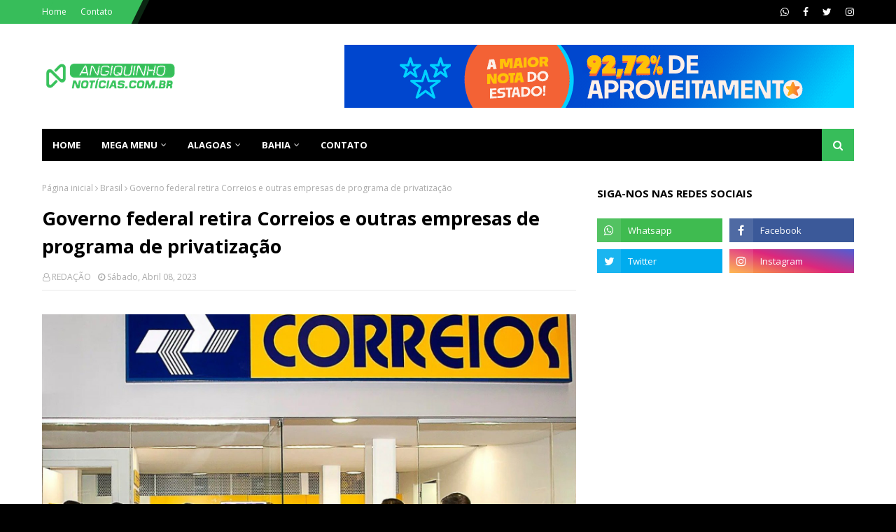

--- FILE ---
content_type: text/html; charset=utf-8
request_url: https://www.google.com/recaptcha/api2/aframe
body_size: 269
content:
<!DOCTYPE HTML><html><head><meta http-equiv="content-type" content="text/html; charset=UTF-8"></head><body><script nonce="qKM6z9Sx3XYxwAcAMRUgAA">/** Anti-fraud and anti-abuse applications only. See google.com/recaptcha */ try{var clients={'sodar':'https://pagead2.googlesyndication.com/pagead/sodar?'};window.addEventListener("message",function(a){try{if(a.source===window.parent){var b=JSON.parse(a.data);var c=clients[b['id']];if(c){var d=document.createElement('img');d.src=c+b['params']+'&rc='+(localStorage.getItem("rc::a")?sessionStorage.getItem("rc::b"):"");window.document.body.appendChild(d);sessionStorage.setItem("rc::e",parseInt(sessionStorage.getItem("rc::e")||0)+1);localStorage.setItem("rc::h",'1769757943090');}}}catch(b){}});window.parent.postMessage("_grecaptcha_ready", "*");}catch(b){}</script></body></html>

--- FILE ---
content_type: text/javascript; charset=UTF-8
request_url: http://www.angiquinhonoticias.com.br/feeds/posts/default/-/Alagoas?alt=json-in-script&max-results=5&callback=jQuery112402686388394324446_1769757940111&_=1769757940112
body_size: 9819
content:
// API callback
jQuery112402686388394324446_1769757940111({"version":"1.0","encoding":"UTF-8","feed":{"xmlns":"http://www.w3.org/2005/Atom","xmlns$openSearch":"http://a9.com/-/spec/opensearchrss/1.0/","xmlns$blogger":"http://schemas.google.com/blogger/2008","xmlns$georss":"http://www.georss.org/georss","xmlns$gd":"http://schemas.google.com/g/2005","xmlns$thr":"http://purl.org/syndication/thread/1.0","id":{"$t":"tag:blogger.com,1999:blog-8347659156759135931"},"updated":{"$t":"2026-01-29T16:30:04.006-08:00"},"category":[{"term":"Brasil"},{"term":"Alagoas"},{"term":"Bahia"},{"term":"BRASÍLIA"},{"term":"INTERNACIONAL"},{"term":"política"},{"term":"SAÚDE"},{"term":"MUNDO"},{"term":"EDUCAÇÃO"},{"term":"Economia"},{"term":"ESPORTE"},{"term":"DELMIRO GOUEVIA"},{"term":"Polícia"},{"term":"bras"},{"term":"JUSTIÇA"},{"term":"LUTO"},{"term":"TEMPO"},{"term":"BR"},{"term":"Desenvolvimento"},{"term":"Infraestrutura"},{"term":"V"}],"title":{"type":"text","$t":"SITE DE NOTÍCIAS"},"subtitle":{"type":"html","$t":""},"link":[{"rel":"http://schemas.google.com/g/2005#feed","type":"application/atom+xml","href":"http:\/\/www.angiquinhonoticias.com.br\/feeds\/posts\/default"},{"rel":"self","type":"application/atom+xml","href":"http:\/\/www.blogger.com\/feeds\/8347659156759135931\/posts\/default\/-\/Alagoas?alt=json-in-script\u0026max-results=5"},{"rel":"alternate","type":"text/html","href":"http:\/\/www.angiquinhonoticias.com.br\/search\/label\/Alagoas"},{"rel":"hub","href":"http://pubsubhubbub.appspot.com/"},{"rel":"next","type":"application/atom+xml","href":"http:\/\/www.blogger.com\/feeds\/8347659156759135931\/posts\/default\/-\/Alagoas\/-\/Alagoas?alt=json-in-script\u0026start-index=6\u0026max-results=5"}],"author":[{"name":{"$t":"Angiquinho Notícias"},"uri":{"$t":"http:\/\/www.blogger.com\/profile\/18336799251266413449"},"email":{"$t":"noreply@blogger.com"},"gd$image":{"rel":"http://schemas.google.com/g/2005#thumbnail","width":"16","height":"16","src":"https:\/\/img1.blogblog.com\/img\/b16-rounded.gif"}}],"generator":{"version":"7.00","uri":"http://www.blogger.com","$t":"Blogger"},"openSearch$totalResults":{"$t":"271"},"openSearch$startIndex":{"$t":"1"},"openSearch$itemsPerPage":{"$t":"5"},"entry":[{"id":{"$t":"tag:blogger.com,1999:blog-8347659156759135931.post-6796319868362940749"},"published":{"$t":"2024-10-29T02:55:00.000-07:00"},"updated":{"$t":"2024-10-29T02:55:02.794-07:00"},"category":[{"scheme":"http://www.blogger.com/atom/ns#","term":"Alagoas"}],"title":{"type":"text","$t":"Secretaria do Trabalho divulga 808 novas vagas de emprego em Maceió e no interior"},"content":{"type":"html","$t":"\u003Cp\u003E\u0026nbsp;\u003Cstrong\u003ETambém estão abertas 150 vagas para curso de formação com possibilidade de contratação imediata.\u003C\/strong\u003E\u003C\/p\u003E\u003Cp\u003E\u003Cstrong\u003E\u0026nbsp;\u003C\/strong\u003E\u003C\/p\u003E\u003Cdiv class=\"separator\" style=\"clear: both; text-align: center;\"\u003E\u003Cstrong\u003E\u003Ca href=\"https:\/\/blogger.googleusercontent.com\/img\/b\/R29vZ2xl\/AVvXsEj14WaPz2CID3ufpTzQ24ho06ZklY2_sbv2OZkSis7kQKMPER5dAASe9e84gFtv6ClR1-N3hRDDoluDzZMbI3lAPdx1q_vAznF0yVcCttWJmkJyRdT0cGOD88OKCdzMrlOicDcX_JsXDPsnIUBpg6hRgLoZDfpRLN9KkAPFDjzx1-r52SO-xxNc_Y1bKONM\/s1200\/012.png\" imageanchor=\"1\" style=\"margin-left: 1em; margin-right: 1em;\"\u003E\u003Cimg border=\"0\" data-original-height=\"1200\" data-original-width=\"1200\" height=\"320\" src=\"https:\/\/blogger.googleusercontent.com\/img\/b\/R29vZ2xl\/AVvXsEj14WaPz2CID3ufpTzQ24ho06ZklY2_sbv2OZkSis7kQKMPER5dAASe9e84gFtv6ClR1-N3hRDDoluDzZMbI3lAPdx1q_vAznF0yVcCttWJmkJyRdT0cGOD88OKCdzMrlOicDcX_JsXDPsnIUBpg6hRgLoZDfpRLN9KkAPFDjzx1-r52SO-xxNc_Y1bKONM\/s320\/012.png\" width=\"320\" \/\u003E\u003C\/a\u003E\u003C\/strong\u003E\u003C\/div\u003E\u003Cstrong\u003E\u003Cbr \/\u003E\u003C\/strong\u003E\u003Cp\u003E\u003C\/p\u003E\u003Cp\u003EA Secretaria do Estado de Trabalho, Emprego e Qualificação (Seteq) divulga novas oportunidades de emprego com carteira assinada. Esta semana estão abertas 808 vagas para 66 cargos na Região Metropolitana de Maceió, Arapiraca, Marechal Deodoro e Porto Calvo. Por conta do feriado do Dia do Servidor, nesta segunda-feira (28), as unidades do Sine só funcionam a partir desta terça-feira (29).\u003C\/p\u003E\u003Cp\u003EEm Maceió seguem abertas 200 vagas para atendente de call center bancário; no litoral Norte ainda tem oportunidade de 20 vagas para hotelaria e para quem busca oportunidade na construção civil, destaque para 200 vagas em Arapiraca.\u003C\/p\u003E\u003Cp\u003ETambém estão abertas 150 vagas para curso de qualificação com possibilidade de contratação imediata em companhia energética com benefícios incluídos.\u003C\/p\u003E\u003Cp\u003E\u003Cstrong\u003EConfira a lista desta semana:\u003C\/strong\u003E\u003C\/p\u003E\u003Cp\u003EMaceió (341 vagas)\u003C\/p\u003E\u003Cp\u003EAçougueiro\u0026nbsp;\u0026nbsp;\u0026nbsp;\u0026nbsp;\u0026nbsp;\u0026nbsp;\u0026nbsp;\u0026nbsp;(03 vagas)\u003C\/p\u003E\u003Cp\u003EAdesivador\u0026nbsp;\u0026nbsp;\u0026nbsp;\u0026nbsp;\u0026nbsp;\u0026nbsp;\u0026nbsp;\u0026nbsp;\u0026nbsp;(02 vagas)\u003C\/p\u003E\u003Cp\u003EAjudante de carga e descarga\u0026nbsp;\u0026nbsp;\u0026nbsp;\u0026nbsp;\u0026nbsp;\u0026nbsp;\u0026nbsp;(03 vagas)\u003C\/p\u003E\u003Cp\u003EAjudante de carpinteiro\u0026nbsp;\u0026nbsp;\u0026nbsp;\u0026nbsp;\u0026nbsp;\u0026nbsp;\u0026nbsp;(02 vagas)\u003C\/p\u003E\u003Cp\u003EAjudante de padeiro\u0026nbsp;\u0026nbsp;\u0026nbsp;(01 vaga)\u003C\/p\u003E\u003Cp\u003EAjudante de pizzaiolo (02 vagas)\u003C\/p\u003E\u003Cp\u003EAssistente administrativo v (01 vaga)\u003C\/p\u003E\u003Cp\u003EAssistente de vendas\u0026nbsp;\u0026nbsp;(04 vagas)\u003C\/p\u003E\u003Cp\u003EAuxiliar administrativo\u0026nbsp;\u0026nbsp;\u0026nbsp;\u0026nbsp;\u0026nbsp;\u0026nbsp;\u0026nbsp;(02 vagas)\u003C\/p\u003E\u003Cp\u003EAuxiliar de controle de qualidade\u0026nbsp;\u0026nbsp;\u0026nbsp;\u0026nbsp;\u0026nbsp;\u0026nbsp;\u0026nbsp;\u0026nbsp;\u0026nbsp;(02 vagas)\u003C\/p\u003E\u003Cp\u003EAuxiliar de cozinha\u0026nbsp;\u0026nbsp;\u0026nbsp;\u0026nbsp;(02 vagas)\u003C\/p\u003E\u003Cp\u003EAuxiliar de escritório (01 vaga)\u003C\/p\u003E\u003Cp\u003EAuxiliar de estoque\u0026nbsp;\u0026nbsp;\u0026nbsp;\u0026nbsp;(01 vaga)\u003C\/p\u003E\u003Cp\u003EAuxiliar de produção (03 vagas)\u003C\/p\u003E\u003Cp\u003ECaixa\u0026nbsp;\u0026nbsp;\u0026nbsp;\u0026nbsp;\u0026nbsp;\u0026nbsp;\u0026nbsp;\u0026nbsp;\u0026nbsp;(04 vagas)\u003C\/p\u003E\u003Cp\u003ECarpinteiro\u0026nbsp;\u0026nbsp;\u0026nbsp;\u0026nbsp;\u0026nbsp;\u0026nbsp;\u0026nbsp;\u0026nbsp;\u0026nbsp;(04 vagas)\u003C\/p\u003E\u003Cp\u003EConfeiteiro\u0026nbsp;\u0026nbsp;\u0026nbsp;\u0026nbsp;\u0026nbsp;\u0026nbsp;\u0026nbsp;\u0026nbsp;\u0026nbsp;(01 vaga)\u003C\/p\u003E\u003Cp\u003ECoordenação pedagógica infantil (01 vaga)\u003C\/p\u003E\u003Cp\u003ECoordenador de sopro\u0026nbsp;\u0026nbsp;\u0026nbsp;\u0026nbsp;\u0026nbsp;\u0026nbsp;\u0026nbsp;\u0026nbsp;\u0026nbsp;(01 vaga)\u003C\/p\u003E\u003Cp\u003EEletricista automotivo pl e sr\u0026nbsp;\u0026nbsp;\u0026nbsp;\u0026nbsp;\u0026nbsp;\u0026nbsp;\u0026nbsp;(02 vagas)\u003C\/p\u003E\u003Cp\u003EFaxineira\u0026nbsp;\u0026nbsp;\u0026nbsp;(10 vagas)\u003C\/p\u003E\u003Cp\u003EFlorista\u0026nbsp;\u0026nbsp;\u0026nbsp;\u0026nbsp;\u0026nbsp;\u0026nbsp;(01 vaga)\u003C\/p\u003E\u003Cp\u003EFresador\u0026nbsp;\u0026nbsp;\u0026nbsp;\u0026nbsp;(02 vagas)\u003C\/p\u003E\u003Cp\u003EImpressor\u0026nbsp;\u0026nbsp;(02 vagas)\u003C\/p\u003E\u003Cp\u003EMandrilhador\u0026nbsp;\u0026nbsp;\u0026nbsp;\u0026nbsp;\u0026nbsp;(02 vagas)\u003C\/p\u003E\u003Cp\u003EManutenção predial\u0026nbsp;\u0026nbsp;\u0026nbsp;\u0026nbsp;(01 vaga)\u003C\/p\u003E\u003Cp\u003EMecânico\u0026nbsp;\u0026nbsp;(01 vaga)\u003C\/p\u003E\u003Cp\u003EMecânico a diesel\u0026nbsp;\u0026nbsp;\u0026nbsp;\u0026nbsp;\u0026nbsp;\u0026nbsp;\u0026nbsp;(01 vaga)\u003C\/p\u003E\u003Cp\u003EMecânico automotivo pl e sr\u0026nbsp;\u0026nbsp;\u0026nbsp;\u0026nbsp;\u0026nbsp;\u0026nbsp;\u0026nbsp;\u0026nbsp;(02 vagas)\u003C\/p\u003E\u003Cp\u003EMotorista cat - e com mope (04 vagas)\u003C\/p\u003E\u003Cp\u003EMotorista cat ad (02 vagas)\u003C\/p\u003E\u003Cp\u003EMotorista cat b\u0026nbsp;\u0026nbsp;(01 vaga)\u003C\/p\u003E\u003Cp\u003EMotorista cat d\u0026nbsp;\u0026nbsp;(01 vaga)\u003C\/p\u003E\u003Cp\u003EMotorista cat e\u0026nbsp;\u0026nbsp;\u0026nbsp;(07 vagas)\u003C\/p\u003E\u003Cp\u003EOperador de caixa\u0026nbsp;\u0026nbsp;\u0026nbsp;\u0026nbsp;\u0026nbsp;\u0026nbsp;\u0026nbsp;(05 vagas)\u003C\/p\u003E\u003Cp\u003EOperador de call center bancário (200 vagas)\u003C\/p\u003E\u003Cp\u003EOperador de limpeza de estofados\u0026nbsp;\u0026nbsp;\u0026nbsp;\u0026nbsp;\u0026nbsp;\u0026nbsp;\u0026nbsp;\u0026nbsp;(01 vaga)\u003C\/p\u003E\u003Cp\u003EOperador de máquina de envase\u0026nbsp;\u0026nbsp;(02 vagas)\u003C\/p\u003E\u003Cp\u003EPadeiro\u0026nbsp;\u0026nbsp;\u0026nbsp;\u0026nbsp;\u0026nbsp;\u0026nbsp;(01 vaga)\u003C\/p\u003E\u003Cp\u003EPasteleiro\u0026nbsp;\u0026nbsp;(01 vaga)\u003C\/p\u003E\u003Cp\u003ERecepcionista\u0026nbsp;\u0026nbsp;\u0026nbsp;\u0026nbsp;\u0026nbsp;(01 vaga)\u003C\/p\u003E\u003Cp\u003ERepositor de caixa\u0026nbsp;\u0026nbsp;\u0026nbsp;\u0026nbsp;\u0026nbsp;\u0026nbsp;(01 vaga)\u003C\/p\u003E\u003Cp\u003ESerralheiro\u0026nbsp;\u0026nbsp;\u0026nbsp;\u0026nbsp;\u0026nbsp;\u0026nbsp;\u0026nbsp;\u0026nbsp;\u0026nbsp;\u0026nbsp;(02 vagas)\u003C\/p\u003E\u003Cp\u003ETécnico eletrotécnico (01 vaga)\u003C\/p\u003E\u003Cp\u003EVendedor externo\u0026nbsp;\u0026nbsp;\u0026nbsp;\u0026nbsp;\u0026nbsp;\u0026nbsp;\u0026nbsp;(06 vagas)\u003C\/p\u003E\u003Cp\u003EVendedor interno\u0026nbsp;\u0026nbsp;\u0026nbsp;\u0026nbsp;\u0026nbsp;\u0026nbsp;\u0026nbsp;\u0026nbsp;(14 vagas)\u003C\/p\u003E\u003Cp\u003EVagas PCD Maceió – (227 vagas)\u003C\/p\u003E\u003Cp\u003EAlmoxarife\u0026nbsp;\u0026nbsp;\u0026nbsp;\u0026nbsp;\u0026nbsp;\u0026nbsp;\u0026nbsp;\u0026nbsp;\u0026nbsp;(02 vagas)\u003C\/p\u003E\u003Cp\u003EServiço gerais\u0026nbsp;\u0026nbsp;\u0026nbsp;\u0026nbsp;(06 vagas)\u003C\/p\u003E\u003Cp\u003EAuxiliar administrativo\u0026nbsp;\u0026nbsp;\u0026nbsp;\u0026nbsp;\u0026nbsp;\u0026nbsp;\u0026nbsp;(19 vagas)\u003C\/p\u003E\u003Cp\u003EOperador de telemarketing\u0026nbsp;\u0026nbsp;(200 vagas)\u003C\/p\u003E\u003Cp\u003E\u003Cstrong\u003EVagas para Arapiraca (200 vagas)\u003C\/strong\u003E\u003C\/p\u003E\u003Cp\u003ECarpinteiro\u0026nbsp;\u0026nbsp;\u0026nbsp;\u0026nbsp;\u0026nbsp;\u0026nbsp;\u0026nbsp;\u0026nbsp;\u0026nbsp;(60 vagas)\u003C\/p\u003E\u003Cp\u003EArmador\u0026nbsp;\u0026nbsp;\u0026nbsp;\u0026nbsp;(60 vagas)\u003C\/p\u003E\u003Cp\u003EServente\u0026nbsp;\u0026nbsp;\u0026nbsp;\u0026nbsp;(60 vagas)\u003C\/p\u003E\u003Cp\u003EPedreiro\u0026nbsp;\u0026nbsp;\u0026nbsp;\u0026nbsp;(20 vagas)\u003C\/p\u003E\u003Cp\u003EPorto Calvo (39 vagas)\u003C\/p\u003E\u003Cp\u003EBorracheiro\u0026nbsp;\u0026nbsp;\u0026nbsp;\u0026nbsp;\u0026nbsp;\u0026nbsp;\u0026nbsp;\u0026nbsp;(03 vagas)\u003C\/p\u003E\u003Cp\u003ECozinhador\u0026nbsp;\u0026nbsp;\u0026nbsp;\u0026nbsp;\u0026nbsp;\u0026nbsp;\u0026nbsp;\u0026nbsp;(03 vagas)\u003C\/p\u003E\u003Cp\u003EEletricista de auto\u0026nbsp;\u0026nbsp;\u0026nbsp;\u0026nbsp;\u0026nbsp;\u0026nbsp;\u0026nbsp;(03 vagas)\u003C\/p\u003E\u003Cp\u003EInstrumentista\u0026nbsp;\u0026nbsp;\u0026nbsp;\u0026nbsp;(03 vagas)\u003C\/p\u003E\u003Cp\u003EMecânico de caminhão\u0026nbsp;\u0026nbsp;\u0026nbsp;\u0026nbsp;\u0026nbsp;\u0026nbsp;\u0026nbsp;\u0026nbsp;(03 vagas)\u003C\/p\u003E\u003Cp\u003ESub encarregado de fabricação\u0026nbsp;\u0026nbsp;\u0026nbsp;\u0026nbsp;(03 vagas)\u003C\/p\u003E\u003Cp\u003EAuxiliar administrativo\u0026nbsp;\u0026nbsp;\u0026nbsp;\u0026nbsp;\u0026nbsp;\u0026nbsp;\u0026nbsp;(01 vaga)\u003C\/p\u003E\u003Cp\u003EAtendente de a\u0026amp;b\u0026nbsp;\u0026nbsp;\u0026nbsp;\u0026nbsp;\u0026nbsp;\u0026nbsp;\u0026nbsp;(05 vagas)\u003C\/p\u003E\u003Cp\u003EAtendente de apartamento\u0026nbsp;\u0026nbsp;\u0026nbsp;(05 vagas)\u003C\/p\u003E\u003Cp\u003EAuxiliar de cozinha\u0026nbsp;\u0026nbsp;\u0026nbsp;\u0026nbsp;(05 vagas)\u003C\/p\u003E\u003Cp\u003EJardineiro\u0026nbsp;\u0026nbsp;(05 vagas)\u003C\/p\u003E\u003Cp\u003EMarechal Deodoro (01 vaga)\u003C\/p\u003E\u003Cp\u003EAssistente Administrativo Ii (01 Vaga)\u003C\/p\u003E\u003Cp\u003E\u003Cstrong\u003ECurso de qualificação com contratação\u003C\/strong\u003E\u003C\/p\u003E\u003Cp\u003EA Desenvolve Já, em parceria com o Sine Alagoas, oferece 150 vagas de formação para companhia energética com benefícios exclusivos. São 150 vagas disponíveis para interessados em garantir qualificação e iniciar uma nova trajetória no mercado de trabalho.\u003C\/p\u003E\u003Cp\u003EOs candidatos precisam atender a requisitos básicos, como ter 18 anos ou mais, ensino médio completo, conhecimentos de informática básica e apresentar documentos atualizados. Além da formação voltada para a companhia energética, os selecionados terão acesso a benefícios exclusivos oferecidos pela parceria.\u003C\/p\u003E\u003Cp\u003EA inscrição pode ser realizada de maneira rápida e simples por meio do site www.formacaoemercadologica.com.br, onde os interessados também encontram mais detalhes sobre o programa.\u003C\/p\u003E\u003Cp\u003E\u003Cstrong\u003ESobre o Sine-AL\u003C\/strong\u003E\u003C\/p\u003E\u003Cp\u003ECom 12 unidades de atendimento, o Sine Alagoas oferece cadastro de currículo e consultas de vagas de emprego; captação de vagas e atendimento ao empresário; habilitação ou restituição do Seguro-Desemprego e orientação para emissão da Carteira de Trabalho Digital. Para mais informações pelo WhastApp (82) 98884-8974 ou pelo e-mail vagas.sinealagoas@gmail.com e curriculos.sinealagoas@gmail.com\u003C\/p\u003E\u003Cp\u003E\u003Cstrong\u003EMaceió\u003C\/strong\u003E\u003C\/p\u003E\u003Cp\u003ESine - Central Já! Shopping Farol\u003C\/p\u003E\u003Cp\u003ESine - Central Já! Maceió Shopping\u003C\/p\u003E\u003Cp\u003ESine - Central Já! Galeria em frente ao Shopping Pátio Maceió\u003C\/p\u003E\u003Cp\u003ESine - Jaraguá\u003C\/p\u003E\u003Cp\u003E\u003Cstrong\u003EInterior\u003C\/strong\u003E\u003C\/p\u003E\u003Cp\u003ESine - Central Já! Carajás Marechal Deodoro (Novo)\u003C\/p\u003E\u003Cp\u003ESine - Arapiraca\u003C\/p\u003E\u003Cp\u003ESine - Coruripe\u003C\/p\u003E\u003Cp\u003ESine - Palmeira dos Índios\u003C\/p\u003E\u003Cp\u003ESine - Santana do Ipanema\u003C\/p\u003E\u003Cp\u003ESine - Teotônio Vilela\u003C\/p\u003E\u003Cp\u003ESine - Central Já! Porto Calvo\u003C\/p\u003E\u003Cp\u003ESine - Central Já! União Dos Palmares\u003C\/p\u003E\u003Cp\u003E\u003Cstrong\u003EFonte: Agência Alagoas.\u003C\/strong\u003E\u003C\/p\u003E"},"link":[{"rel":"replies","type":"application/atom+xml","href":"http:\/\/www.angiquinhonoticias.com.br\/feeds\/6796319868362940749\/comments\/default","title":"Postar comentários"},{"rel":"replies","type":"text/html","href":"http:\/\/www.angiquinhonoticias.com.br\/2024\/10\/secretaria-do-trabalho-divulga-808.html#comment-form","title":"0 Comentários"},{"rel":"edit","type":"application/atom+xml","href":"http:\/\/www.blogger.com\/feeds\/8347659156759135931\/posts\/default\/6796319868362940749"},{"rel":"self","type":"application/atom+xml","href":"http:\/\/www.blogger.com\/feeds\/8347659156759135931\/posts\/default\/6796319868362940749"},{"rel":"alternate","type":"text/html","href":"http:\/\/www.angiquinhonoticias.com.br\/2024\/10\/secretaria-do-trabalho-divulga-808.html","title":"Secretaria do Trabalho divulga 808 novas vagas de emprego em Maceió e no interior"}],"author":[{"name":{"$t":"REDAÇÃO"},"uri":{"$t":"http:\/\/www.blogger.com\/profile\/03812653302690615490"},"email":{"$t":"noreply@blogger.com"},"gd$image":{"rel":"http://schemas.google.com/g/2005#thumbnail","width":"32","height":"32","src":"\/\/blogger.googleusercontent.com\/img\/b\/R29vZ2xl\/AVvXsEhMvcPWtnThVgU3dayPxDQwCRHrj2VUC7-tEkJO-d4EgXT5GBb2LgFoTSmVYPTEpCJMqbVGBqJvBfWOIZsAGARjdmv2DxklyDJob8p1qpazGka3vgJzgr9pkicLLoOsGEU\/s113\/IMG-20220117-WA0033.jpg"}}],"media$thumbnail":{"xmlns$media":"http://search.yahoo.com/mrss/","url":"https:\/\/blogger.googleusercontent.com\/img\/b\/R29vZ2xl\/AVvXsEj14WaPz2CID3ufpTzQ24ho06ZklY2_sbv2OZkSis7kQKMPER5dAASe9e84gFtv6ClR1-N3hRDDoluDzZMbI3lAPdx1q_vAznF0yVcCttWJmkJyRdT0cGOD88OKCdzMrlOicDcX_JsXDPsnIUBpg6hRgLoZDfpRLN9KkAPFDjzx1-r52SO-xxNc_Y1bKONM\/s72-c\/012.png","height":"72","width":"72"},"thr$total":{"$t":"0"}},{"id":{"$t":"tag:blogger.com,1999:blog-8347659156759135931.post-5284200976779596510"},"published":{"$t":"2024-10-04T07:42:00.000-07:00"},"updated":{"$t":"2024-10-04T07:42:01.195-07:00"},"category":[{"scheme":"http://www.blogger.com/atom/ns#","term":"Alagoas"}],"title":{"type":"text","$t":"Semarh emite aviso de baixa umidade para o Sertão de Alagoas; veja orientações"},"content":{"type":"html","$t":"\u003Cp\u003E\u003C\/p\u003E\u003Cdiv class=\"separator\" style=\"clear: both; text-align: center;\"\u003E\u003Ca href=\"https:\/\/blogger.googleusercontent.com\/img\/b\/R29vZ2xl\/AVvXsEhn8BfAAT8EWDC46qutDT9IZXTA_oorEhh6HMhKRsFEEwHAi_FvfMbbmMb7pRRGhjlEfwUNmfzv37Lf5xzL9hpa05ny2BGLMfO4TZHP7Ibn-2m4COu8mqyt0ObKSY3pfvdulzcedQu5fwPyFk1sAMPLRY6hlQx4TsLvg2gecavzQSG9gt0Qt8p56oCibzeo\/s1600\/155908,numero-de-matriculas-em-cursos-de-graduacao-se-aproxima-de-10-milhoes-3.jpg\" imageanchor=\"1\" style=\"margin-left: 1em; margin-right: 1em;\"\u003E\u003Cimg border=\"0\" data-original-height=\"752\" data-original-width=\"1600\" height=\"150\" src=\"https:\/\/blogger.googleusercontent.com\/img\/b\/R29vZ2xl\/AVvXsEhn8BfAAT8EWDC46qutDT9IZXTA_oorEhh6HMhKRsFEEwHAi_FvfMbbmMb7pRRGhjlEfwUNmfzv37Lf5xzL9hpa05ny2BGLMfO4TZHP7Ibn-2m4COu8mqyt0ObKSY3pfvdulzcedQu5fwPyFk1sAMPLRY6hlQx4TsLvg2gecavzQSG9gt0Qt8p56oCibzeo\/s320\/155908,numero-de-matriculas-em-cursos-de-graduacao-se-aproxima-de-10-milhoes-3.jpg\" width=\"320\" \/\u003E\u003C\/a\u003E\u003C\/div\u003E\u003Cbr \/\u003E\u0026nbsp;\u003Cp\u003E\u003C\/p\u003E\u003Cp\u003ENesta sexta-feira (04), a Superintendência de Prevenção em Desastres Naturais, da Secretaria do Estado do Meio Ambiente e Recursos Hídricos (Semarh), informou que a previsão indica ocorrência de baixa umidade relativa do ar que pode gerar risco à população das regiões ambientais do\u0026nbsp;Sertão e Sertão do São Francisco no sábado (05).\u003C\/p\u003E\u003Cp class=\"bodytext\"\u003ESegundo o alerta meteorológico, a atuação de uma massa de ar seco e quente associada a um sistema de alta pressão atmosférica, favorece a redução da umidade relativa do ar e inibe a formação de nebulosidade convectiva sobre o Estado de Alagoas. A umidade relativa do ar pode ficar abaixo de 30% em alguns períodos do dia nas regiões do Sertão e Sertão do São Francisco do estado de Alagoas.\u003C\/p\u003E\u003Cdiv id=\"supertag-ad-0arwr8myv\"\u003E\u003Cdiv class=\"ALN_VIDEO\" data-yield-master-placement-inserted=\"\"\u003E\u003Cdiv class=\"TNH_VIDEO\" data-notsy-container-index=\"1\" data-notsy-mapped-container=\"1\" id=\"notsy_container_300286524\"\u003E\u003Cdiv class=\"nts-container\" data-mobile=\"0\" id=\"video_58362-container\"\u003E\u003Cdiv class=\"ym-video--sub-container\" id=\"video_58362-sub-container\"\u003E\u003Cdiv class=\"nts-float-container ym-float-container__sticky\" id=\"video_58362-float-container\"\u003E\u003Cdiv class=\"ym-video--player-container ym-video--player-container__primary\"\u003E\u003Cdiv aria-label=\"Video Player\" class=\"video-js vjs-default-skin vjs-big-play-centered vjs-paused video_58362-dimensions vjs-fluid vjs-controls-enabled vjs-workinghover vjs-v7 vjs-user-active\" id=\"video_58362\" lang=\"pt-br\" role=\"region\" tabindex=\"-1\"\u003E\u003Cdiv aria-atomic=\"true\" aria-live=\"off\" class=\"vjs-text-track-display\"\u003E\u0026nbsp;\u003C\/div\u003E\u003Cbutton aria-disabled=\"false\" class=\"vjs-big-play-button\" title=\"Play Video\" type=\"button\"\u003E\u003Cspan aria-live=\"polite\" class=\"vjs-control-text\"\u003EPlay Video\u003C\/span\u003E\u003C\/button\u003E\u003Cdiv class=\"vjs-title\"\u003E\u0026nbsp;\u003C\/div\u003E\u003C\/div\u003E\u003C\/div\u003E\u003Cdiv class=\"ym-video-sticky-close ym-video-sticky-close__md ym-video-sticky-close__square ym-video-sticky-close__left\"\u003E\u0026nbsp;\u003C\/div\u003E\u003C\/div\u003E\u003C\/div\u003E\u003C\/div\u003E\u003C\/div\u003E\u003C\/div\u003E\u003C\/div\u003E\u003Ctable class=\"table\"\u003E\u003Ctbody\u003E\u003Ctr\u003E\u003Ctd class=\"text-center\"\u003E\u003Cimg alt=\"\" height=\"416\" src=\"https:\/\/www.tnh1.com.br\/fileadmin\/user_upload\/tnh1\/2024\/10\/04\/alerta.png\" width=\"423\" \/\u003E\u003C\/td\u003E\u003C\/tr\u003E\u003Ctr\u003E\u003Ctd\u003E\u003Cp class=\"text-center\"\u003EImagem do modelo de previsão do tempo WRF, rodado às 00Z do dia 05\/10\/2024. Fonte: SEMARH-AL.\u003C\/p\u003E\u003C\/td\u003E\u003C\/tr\u003E\u003C\/tbody\u003E\u003C\/table\u003E\u003Cp class=\"bodytext\"\u003EO alerta traz riscos associados e ressalta a necessidade de atenção especial às atividades ao ar livre, especialmente nos horários de pico de radiação solar , das 10h às 16h, e o aumento do risco de ocorrência de queimadas nas regiões ambientais citadas acima.\u003C\/p\u003E\u003Cp class=\"bodytext\"\u003EA Superintendência de Prevenção em Desastres Naturais segue monitorando as condições sinóticas e novas atualizações poderão ser enviadas a qualquer momento. Caso haja intensificação das condições meteorológicas, será emitido alerta meteorológico ou hidrometeorológico.\u003C\/p\u003E"},"link":[{"rel":"replies","type":"application/atom+xml","href":"http:\/\/www.angiquinhonoticias.com.br\/feeds\/5284200976779596510\/comments\/default","title":"Postar comentários"},{"rel":"replies","type":"text/html","href":"http:\/\/www.angiquinhonoticias.com.br\/2024\/10\/semarh-emite-aviso-de-baixa-umidade.html#comment-form","title":"0 Comentários"},{"rel":"edit","type":"application/atom+xml","href":"http:\/\/www.blogger.com\/feeds\/8347659156759135931\/posts\/default\/5284200976779596510"},{"rel":"self","type":"application/atom+xml","href":"http:\/\/www.blogger.com\/feeds\/8347659156759135931\/posts\/default\/5284200976779596510"},{"rel":"alternate","type":"text/html","href":"http:\/\/www.angiquinhonoticias.com.br\/2024\/10\/semarh-emite-aviso-de-baixa-umidade.html","title":"Semarh emite aviso de baixa umidade para o Sertão de Alagoas; veja orientações"}],"author":[{"name":{"$t":"REDAÇÃO"},"uri":{"$t":"http:\/\/www.blogger.com\/profile\/03812653302690615490"},"email":{"$t":"noreply@blogger.com"},"gd$image":{"rel":"http://schemas.google.com/g/2005#thumbnail","width":"32","height":"32","src":"\/\/blogger.googleusercontent.com\/img\/b\/R29vZ2xl\/AVvXsEhMvcPWtnThVgU3dayPxDQwCRHrj2VUC7-tEkJO-d4EgXT5GBb2LgFoTSmVYPTEpCJMqbVGBqJvBfWOIZsAGARjdmv2DxklyDJob8p1qpazGka3vgJzgr9pkicLLoOsGEU\/s113\/IMG-20220117-WA0033.jpg"}}],"media$thumbnail":{"xmlns$media":"http://search.yahoo.com/mrss/","url":"https:\/\/blogger.googleusercontent.com\/img\/b\/R29vZ2xl\/AVvXsEhn8BfAAT8EWDC46qutDT9IZXTA_oorEhh6HMhKRsFEEwHAi_FvfMbbmMb7pRRGhjlEfwUNmfzv37Lf5xzL9hpa05ny2BGLMfO4TZHP7Ibn-2m4COu8mqyt0ObKSY3pfvdulzcedQu5fwPyFk1sAMPLRY6hlQx4TsLvg2gecavzQSG9gt0Qt8p56oCibzeo\/s72-c\/155908,numero-de-matriculas-em-cursos-de-graduacao-se-aproxima-de-10-milhoes-3.jpg","height":"72","width":"72"},"thr$total":{"$t":"0"}},{"id":{"$t":"tag:blogger.com,1999:blog-8347659156759135931.post-9119493027736640600"},"published":{"$t":"2024-08-20T00:08:00.000-07:00"},"updated":{"$t":"2024-08-20T00:08:53.435-07:00"},"category":[{"scheme":"http://www.blogger.com/atom/ns#","term":"Alagoas"}],"title":{"type":"text","$t":"TRE-AL alerta para golpistas cobrando dinheiro para quitar supostas pendências eleitorais"},"content":{"type":"html","$t":"\u003Cp\u003E\u003C\/p\u003E\u003Cdiv class=\"separator\" style=\"clear: both; text-align: center;\"\u003E\u003Ca href=\"https:\/\/blogger.googleusercontent.com\/img\/b\/R29vZ2xl\/AVvXsEhGOMAC0BLelL9VCAY-rWIxAUQ2Qj5yjh7GUJe6f8a-kTbGqnc5JVIKVAIyZoQ6UuCqNAOPS9aGgzmqi8dxAjY6lP2ApknnGeqGserNDiwtbs-gF2SAwPX9O0S4TUTJjq3w1FuFo5_W4GorR8CPWMSSZjVYEPbXFgye5brSWr3fm-SPXdL0HmrKrqjtaFXS\/s975\/csm_golpistas-fraude-regulamentacao-titulo-eleitor_1bccc120a0.jpeg\" imageanchor=\"1\" style=\"margin-left: 1em; margin-right: 1em;\"\u003E\u003Cimg border=\"0\" data-original-height=\"975\" data-original-width=\"730\" height=\"320\" src=\"https:\/\/blogger.googleusercontent.com\/img\/b\/R29vZ2xl\/AVvXsEhGOMAC0BLelL9VCAY-rWIxAUQ2Qj5yjh7GUJe6f8a-kTbGqnc5JVIKVAIyZoQ6UuCqNAOPS9aGgzmqi8dxAjY6lP2ApknnGeqGserNDiwtbs-gF2SAwPX9O0S4TUTJjq3w1FuFo5_W4GorR8CPWMSSZjVYEPbXFgye5brSWr3fm-SPXdL0HmrKrqjtaFXS\/s320\/csm_golpistas-fraude-regulamentacao-titulo-eleitor_1bccc120a0.jpeg\" width=\"240\" \/\u003E\u003C\/a\u003E\u003C\/div\u003E\u003Cbr \/\u003E\u0026nbsp;\u003Cp\u003E\u003C\/p\u003E\u003Cp\u003EO Tribunal Regional Eleitoral de Alagoas (TRE\/AL) divulgou um alerta, nesta segunda-feira (19), para golpistas que estão cobrando taxas para quitar supostas pendências eleitorais em Alagoas. De acordo com o órgão, as vítimas são abordadas através de e-mails e mensagens em aplicativos sobre a possibilidade de efetuar um pagamento para quitar supostos débitos eleitorais.\u003C\/p\u003E\u003Cp\u003E\u0026nbsp;\u003C\/p\u003E\u003Cp class=\"bodytext\"\u003EO TRE esclareceu que a Justiça Eleitoral não cobra qualquer taxa ou valor para a prestação de serviços relacionados ao título de eleitor, como emissão e regularização, alteração de dados no cadastro eleitoral, cadastramento de dados biométricos e transferência de domicílio eleitoral. Também não é cobrado nenhum valor para a emissão de certidões.\u003C\/p\u003E\u003Cp class=\"bodytext\"\u003EAinda segundo o órgão, todos esses serviços são oferecidos de forma gratuita, presencialmente, nos cartórios eleitorais, ou pelo Autoatendimento Eleitoral, na internet.\u003C\/p\u003E\u003Cdiv class=\"single-publicidade text-center\"\u003E\u003Cdiv class=\"hidden-xs hidden-sm\"\u003E\u003Cdiv data-google-query-id=\"CPfMiKqBg4gDFRtKuAQdz4Q8ag\" id=\"supertag-ad-fgx4mrqro\"\u003E\u003Cdiv id=\"google_ads_iframe_\/21830119956,1098681\/tnh1\/0824n_INTEXT2_DESK_0__container__\"\u003E\u0026nbsp;\u003C\/div\u003E\u003C\/div\u003E\u003Cdiv data-r4ad-sizes=\"[728,90]\" data-r4ad=\"\/198073784,1098681\/TN_DN_D.F.E.1_10\" id=\"div-gpt-ad-1618237256607-4\"\u003E\u0026nbsp;\u003C\/div\u003E\u003C\/div\u003E\u003C\/div\u003E\u003Cp class=\"bodytext\"\u003E“Estamos recebendo denúncias de pessoas que foram abordadas, através de e-mails e mensagens em aplicativos, sobre a possibilidade de efetuar um pagamento para quitar pendências eleitorais. Nossa orientação é que, ao receber esse tipo de conteúdo, as pessoas automaticamente denunciem ao Google (no caso dos sites) e às plataformas de mensagens, informando que trata-se de uma tentativa de golpe”, explicou a assessora de Comunicação do TRE, Flávia Gomes de Barros.\u003C\/p\u003E\u003Cp class=\"bodytext\"\u003EDevido ao fechamento do cadastro eleitoral no dia 9 de maio, os serviços de emissão, regularização, alteração de dados, cadastramento biométrico e transferência de domicílio eleitoral estão indisponíveis. O cadastro será reaberto no dia 5 de novembro.\u003C\/p\u003E"},"link":[{"rel":"replies","type":"application/atom+xml","href":"http:\/\/www.angiquinhonoticias.com.br\/feeds\/9119493027736640600\/comments\/default","title":"Postar comentários"},{"rel":"replies","type":"text/html","href":"http:\/\/www.angiquinhonoticias.com.br\/2024\/08\/tre-al-alerta-para-golpistas-cobrando.html#comment-form","title":"0 Comentários"},{"rel":"edit","type":"application/atom+xml","href":"http:\/\/www.blogger.com\/feeds\/8347659156759135931\/posts\/default\/9119493027736640600"},{"rel":"self","type":"application/atom+xml","href":"http:\/\/www.blogger.com\/feeds\/8347659156759135931\/posts\/default\/9119493027736640600"},{"rel":"alternate","type":"text/html","href":"http:\/\/www.angiquinhonoticias.com.br\/2024\/08\/tre-al-alerta-para-golpistas-cobrando.html","title":"TRE-AL alerta para golpistas cobrando dinheiro para quitar supostas pendências eleitorais"}],"author":[{"name":{"$t":"REDAÇÃO"},"uri":{"$t":"http:\/\/www.blogger.com\/profile\/03812653302690615490"},"email":{"$t":"noreply@blogger.com"},"gd$image":{"rel":"http://schemas.google.com/g/2005#thumbnail","width":"32","height":"32","src":"\/\/blogger.googleusercontent.com\/img\/b\/R29vZ2xl\/AVvXsEhMvcPWtnThVgU3dayPxDQwCRHrj2VUC7-tEkJO-d4EgXT5GBb2LgFoTSmVYPTEpCJMqbVGBqJvBfWOIZsAGARjdmv2DxklyDJob8p1qpazGka3vgJzgr9pkicLLoOsGEU\/s113\/IMG-20220117-WA0033.jpg"}}],"media$thumbnail":{"xmlns$media":"http://search.yahoo.com/mrss/","url":"https:\/\/blogger.googleusercontent.com\/img\/b\/R29vZ2xl\/AVvXsEhGOMAC0BLelL9VCAY-rWIxAUQ2Qj5yjh7GUJe6f8a-kTbGqnc5JVIKVAIyZoQ6UuCqNAOPS9aGgzmqi8dxAjY6lP2ApknnGeqGserNDiwtbs-gF2SAwPX9O0S4TUTJjq3w1FuFo5_W4GorR8CPWMSSZjVYEPbXFgye5brSWr3fm-SPXdL0HmrKrqjtaFXS\/s72-c\/csm_golpistas-fraude-regulamentacao-titulo-eleitor_1bccc120a0.jpeg","height":"72","width":"72"},"thr$total":{"$t":"0"}},{"id":{"$t":"tag:blogger.com,1999:blog-8347659156759135931.post-6006603472444506983"},"published":{"$t":"2024-08-20T00:03:00.000-07:00"},"updated":{"$t":"2024-08-20T00:03:37.109-07:00"},"category":[{"scheme":"http://www.blogger.com/atom/ns#","term":"Alagoas"}],"title":{"type":"text","$t":"Alagoas registra a maior redução da violência da história, aponta SSP"},"content":{"type":"html","$t":"\u003Cp\u003E\u003C\/p\u003E\u003Cdiv class=\"separator\" style=\"clear: both; text-align: center;\"\u003E\u003Ca href=\"https:\/\/blogger.googleusercontent.com\/img\/b\/R29vZ2xl\/AVvXsEj261J2vRqAQTVEHKKnTAWmhe17cFctbfSCV3gwNF7nTtcw8klNkFCkaNkutzWsYdgJRKp2_m300Cr-n-CPOAFi4oxgMtxwqHIIyu9_dMrnIv5-vWG93h9OLWEaw4R32QTsDFyl0T25GVakp2sMueL5Si6LAjdXVls37Fpdp2DcvbxGGLvjn27YpG03LkF1\/s730\/csm_alagoas-registra-a-maior-reducao-da-violencia-da-historia-aponta-ssp_31e1bc94db.jpg\" imageanchor=\"1\" style=\"margin-left: 1em; margin-right: 1em;\"\u003E\u003Cimg border=\"0\" data-original-height=\"469\" data-original-width=\"730\" src=\"https:\/\/blogger.googleusercontent.com\/img\/b\/R29vZ2xl\/AVvXsEj261J2vRqAQTVEHKKnTAWmhe17cFctbfSCV3gwNF7nTtcw8klNkFCkaNkutzWsYdgJRKp2_m300Cr-n-CPOAFi4oxgMtxwqHIIyu9_dMrnIv5-vWG93h9OLWEaw4R32QTsDFyl0T25GVakp2sMueL5Si6LAjdXVls37Fpdp2DcvbxGGLvjn27YpG03LkF1\/s16000\/csm_alagoas-registra-a-maior-reducao-da-violencia-da-historia-aponta-ssp_31e1bc94db.jpg\" \/\u003E\u003C\/a\u003E\u003C\/div\u003E\u003Cbr \/\u003E\u0026nbsp;\u003Cp\u003E\u003C\/p\u003E\u003Cp\u003EAlagoas apresentou uma redução de 9,27% no número de crimes violentos letais intencionais no acumulado do ano, na comparação com o mesmo período de 2023, segundo levantamento divulgado nesta segunda-feira (19), pelo governador de Alagoas, Paulo Dantas, e pela cúpula da Segurança Pública do Estado.\u003C\/p\u003E\u003Cp class=\"bodytext\"\u003EDe acordo com os dados, de janeiro a julho deste ano foram registrados 607 crimes violentos letais — o melhor resultado acumulado da série histórica, iniciada em 2012.\u0026nbsp;\u0026nbsp;Naquele ano, Alagoas havia registrado 1.343 homicídios. Comparando os dois períodos, a redução deste ano atingiu 54,8%. Em números absolutos, foram 736 vidas salvas ante os números do acumulado entre janeiro e julho de 2012.\u003C\/p\u003E\u003Cp class=\"bodytext\"\u003EEm julho, o Estado registrou 56 crimes violentos letais intencionais, uma queda de 33,3% ante julho do ano passado. São consideradas mortes violentas intencionais homicídio doloso; feminicídio; latrocínio (roubo seguido de morte); lesão corporal seguida de morte; e mortes decorrentes de intervenção policial (em serviço e fora dele).\u003C\/p\u003E\u003Cdiv class=\"single-publicidade text-center\"\u003E\u003Cdiv class=\"hidden-xs hidden-sm\"\u003E\u003Cdiv data-google-query-id=\"CPHr2vL_gogDFfxJuAQdR8MCIA\" id=\"supertag-ad-cpovaqhky\"\u003E\u003Cdiv id=\"google_ads_iframe_\/21830119956,1098681\/tnh1\/0824n_INTEXT2_DESK_0__container__\"\u003E\u0026nbsp;\u003C\/div\u003E\u003C\/div\u003E\u003Cdiv data-r4ad-sizes=\"[728,90]\" data-r4ad=\"\/198073784,1098681\/TN_DN_D.F.E.1_10\" id=\"div-gpt-ad-1618237256607-4\"\u003E\u0026nbsp;\u003C\/div\u003E\u003C\/div\u003E\u003C\/div\u003E\u003Cp class=\"bodytext\"\u003ENa capital, o número de crimes letais recuou 20% em julho, na comparação com o mesmo mês do ano passado, saindo de 25 mortes para 20 entre um mês e outro.\u003C\/p\u003E\u003Cp class=\"bodytext\"\u003EEm Arapiraca, maior município do interior do estado, o número de homicídios recuou de 7 em julho de 2023, para 2 em julho deste ano, uma retração de 71,4%.\u003C\/p\u003E\u003Cp class=\"bodytext\"\u003EO governador Paulo Dantas ressaltou que o Estado seguirá trabalhando para reduzir ainda mais os números da violência. “Vamos levar esse trabalho adiante e investir muito na área da Segurança Pública, porque quando a gente promove uma segurança pública com planejamento, cumprimento de métodos, orçamento, investimento, fazendo uma [boa] gestão, a gente tem a condição, efetivamente, de defender vidas”, destacou.\u003C\/p\u003E\u003Cdiv class=\"single-publicidade text-center\"\u003E\u003Cdiv class=\"hidden-xs hidden-sm\"\u003E\u003Cdiv data-google-query-id=\"COOdv4-Ag4gDFVdVuAQdycoBHQ\" id=\"supertag-ad-6it3ulmmq\"\u003E\u003Cdiv id=\"google_ads_iframe_\/21830119956,1098681\/tnh1\/0824n_INTEXT3_DESK_0__container__\"\u003E\u0026nbsp;\u003C\/div\u003E\u003C\/div\u003E\u003Cdiv data-r4ad-sizes=\"[728,90]\" data-r4ad=\"\/198073784,1098681\/TN_DN_F.F.E.1_10\" id=\"div-gpt-ad-1618237256607-6\"\u003E\u0026nbsp;\u003C\/div\u003E\u003C\/div\u003E\u003C\/div\u003E\u003Cp class=\"bodytext\"\u003EEle lembrou que a Segurança Pública vem cumprindo mandado de prisão, e colocando criminosos para cumprirem pena. “A gente está salvando vidas, evitando que os bandidos tirem vidas, que eles sejam soberanos na sociedade. Pelo contrário, aqui o bandido será tratado como deve ser tratado, ele será preso, será perseguido e não terá trégua”, completou.\u003C\/p\u003E\u003Cp class=\"bodytext\"\u003EO secretário de Estado de Governo (Segov), Vitor Pereira, ressalta que o Estado está experimentando o melhor momento na Segurança Pública. \"Todos os dados indicam isso. Mas esse resultado não é à toda, porque ele se conecta com outros investimentos que nós temos feitos, por exemplo, na educação\", ressalta.\u003C\/p\u003E\u003Cp class=\"bodytext\"\u003EEle acrescentou que a redução nos números da violência são resultado dos investimentos feitos em educação, saúde e na própria segurança pública, que resultam em crescimento econômico. \"Quando você tem crescimento econômico, você necessariamente reduz a desigualdade social e melhora a vida do nosso povo\", justificou.\u003C\/p\u003E\u003Cp class=\"bodytext\"\u003EO secretário de Estado da Segurança Pública, Flávio Saraiva, reforçou que os números da violência deste ano são resultado dos investimentos feitos na área pelo Governo do Estado. \"Somente este ano, foram alocados R$ 512 milhões na pasta. Essa construção passa pela integração das polícias: militares, civil, científica, Secretaria de Prevenção à Violência e tantos outros parceiros que contribuem de forma direta para o resultado\", ressaltou.\u0026nbsp;\u003C\/p\u003E"},"link":[{"rel":"replies","type":"application/atom+xml","href":"http:\/\/www.angiquinhonoticias.com.br\/feeds\/6006603472444506983\/comments\/default","title":"Postar comentários"},{"rel":"replies","type":"text/html","href":"http:\/\/www.angiquinhonoticias.com.br\/2024\/08\/alagoas-registra-maior-reducao-da.html#comment-form","title":"0 Comentários"},{"rel":"edit","type":"application/atom+xml","href":"http:\/\/www.blogger.com\/feeds\/8347659156759135931\/posts\/default\/6006603472444506983"},{"rel":"self","type":"application/atom+xml","href":"http:\/\/www.blogger.com\/feeds\/8347659156759135931\/posts\/default\/6006603472444506983"},{"rel":"alternate","type":"text/html","href":"http:\/\/www.angiquinhonoticias.com.br\/2024\/08\/alagoas-registra-maior-reducao-da.html","title":"Alagoas registra a maior redução da violência da história, aponta SSP"}],"author":[{"name":{"$t":"REDAÇÃO"},"uri":{"$t":"http:\/\/www.blogger.com\/profile\/03812653302690615490"},"email":{"$t":"noreply@blogger.com"},"gd$image":{"rel":"http://schemas.google.com/g/2005#thumbnail","width":"32","height":"32","src":"\/\/blogger.googleusercontent.com\/img\/b\/R29vZ2xl\/AVvXsEhMvcPWtnThVgU3dayPxDQwCRHrj2VUC7-tEkJO-d4EgXT5GBb2LgFoTSmVYPTEpCJMqbVGBqJvBfWOIZsAGARjdmv2DxklyDJob8p1qpazGka3vgJzgr9pkicLLoOsGEU\/s113\/IMG-20220117-WA0033.jpg"}}],"media$thumbnail":{"xmlns$media":"http://search.yahoo.com/mrss/","url":"https:\/\/blogger.googleusercontent.com\/img\/b\/R29vZ2xl\/AVvXsEj261J2vRqAQTVEHKKnTAWmhe17cFctbfSCV3gwNF7nTtcw8klNkFCkaNkutzWsYdgJRKp2_m300Cr-n-CPOAFi4oxgMtxwqHIIyu9_dMrnIv5-vWG93h9OLWEaw4R32QTsDFyl0T25GVakp2sMueL5Si6LAjdXVls37Fpdp2DcvbxGGLvjn27YpG03LkF1\/s72-c\/csm_alagoas-registra-a-maior-reducao-da-violencia-da-historia-aponta-ssp_31e1bc94db.jpg","height":"72","width":"72"},"thr$total":{"$t":"0"}},{"id":{"$t":"tag:blogger.com,1999:blog-8347659156759135931.post-963762748370600555"},"published":{"$t":"2024-07-19T06:28:00.000-07:00"},"updated":{"$t":"2024-07-19T06:28:24.574-07:00"},"category":[{"scheme":"http://www.blogger.com/atom/ns#","term":"Alagoas"}],"title":{"type":"text","$t":"Festival de Inverno em Água Branca inicia hoje com uma grande novidade; a maior praça de eventos da região"},"content":{"type":"html","$t":"\u003Cp\u003E\u003C\/p\u003E\u003Cdiv class=\"separator\" style=\"clear: both; text-align: center;\"\u003E\u003Ca href=\"https:\/\/blogger.googleusercontent.com\/img\/b\/R29vZ2xl\/AVvXsEi0f7cewyQHdIVtJY7Rl35VD-sY1Xi6irYCeqp3gG4pKG9RW-hbIA6Kr6V4GYS1gnwt_xDfsN6rkpDxKC2s9nynhFVydeGBdmsxUIxMXaRi1xZFCwR9XhcTN9PcArZdMyi1p0PljCyBI7TF1A4vojRYh72xBGG44t6DqWpDNvse55fT_zckUPa7LOZTmfeU\/s1200\/angiquinho1.jpg\" imageanchor=\"1\" style=\"margin-left: 1em; margin-right: 1em;\"\u003E\u003Cimg border=\"0\" data-original-height=\"1200\" data-original-width=\"1200\" height=\"320\" src=\"https:\/\/blogger.googleusercontent.com\/img\/b\/R29vZ2xl\/AVvXsEi0f7cewyQHdIVtJY7Rl35VD-sY1Xi6irYCeqp3gG4pKG9RW-hbIA6Kr6V4GYS1gnwt_xDfsN6rkpDxKC2s9nynhFVydeGBdmsxUIxMXaRi1xZFCwR9XhcTN9PcArZdMyi1p0PljCyBI7TF1A4vojRYh72xBGG44t6DqWpDNvse55fT_zckUPa7LOZTmfeU\/s320\/angiquinho1.jpg\" width=\"320\" \/\u003E\u003C\/a\u003E\u003C\/div\u003E\u003Cbr \/\u003E\u0026nbsp;\u003Cp\u003E\u003C\/p\u003E\u003Cp\u003EFrio, cultura e tradição, será assim o lema deste final de semana no município de Água Branca no Alto Sertão de Alagoas. Começa hoje – sexta-feira, 19, - o Festival de Inverno e com uma grande novidade. A maior praça de eventos da região sertaneja.\u003C\/p\u003E\u003Cp\u003ESonho antigo dos próprios moradores e turistas, o prefeito Zé Carlos não mediu esforços e construiu com recursos próprios o espaço que suportará até 30 mil pessoas. As atrações prometem arrastar caravanas de toda a região.\u003C\/p\u003E\u003Cp\u003EEntre os cantores estão renomes nacionais, como as cantoras Simone Mendes e Ana Carolina, além de Zé Vaqueiro.\u003C\/p\u003E\u003Cp\u003E\u003Cstrong\u003EA programação de shows:\u003C\/strong\u003E\u003C\/p\u003E\u003Cp\u003E\u003Cem\u003ESexta-feira: Unha Pintada, À vontade (Zezo, Luan e Raí) e Fabinho Pressão.\u003C\/em\u003E\u003C\/p\u003E\u003Cp\u003E\u003Cem\u003ESábado: Ana Carolina, Thiago Freitas, Gau.\u003C\/em\u003E\u003C\/p\u003E\u003Cp\u003E\u003Cem\u003EDomingo: Simone Mendes, Zé Vaqueiro e Mara Souza.\u003C\/em\u003E\u003C\/p\u003E\u003Cp\u003EAs três ultimas atrações citadas, são artistas do município que também estão sendo valorizados pela gestão de Zé Carlos.\u0026nbsp;\u0026nbsp;Além dos shows, o município programou diversas atrações como trilhas ecológicas, voos de parapentes e muito mais. Confira a programação completa no Instagram Oficial do prefeito Zé Carlos (@zecarloscarvalho11)\u003C\/p\u003E"},"link":[{"rel":"replies","type":"application/atom+xml","href":"http:\/\/www.angiquinhonoticias.com.br\/feeds\/963762748370600555\/comments\/default","title":"Postar comentários"},{"rel":"replies","type":"text/html","href":"http:\/\/www.angiquinhonoticias.com.br\/2024\/07\/festival-de-inverno-em-agua-branca.html#comment-form","title":"0 Comentários"},{"rel":"edit","type":"application/atom+xml","href":"http:\/\/www.blogger.com\/feeds\/8347659156759135931\/posts\/default\/963762748370600555"},{"rel":"self","type":"application/atom+xml","href":"http:\/\/www.blogger.com\/feeds\/8347659156759135931\/posts\/default\/963762748370600555"},{"rel":"alternate","type":"text/html","href":"http:\/\/www.angiquinhonoticias.com.br\/2024\/07\/festival-de-inverno-em-agua-branca.html","title":"Festival de Inverno em Água Branca inicia hoje com uma grande novidade; a maior praça de eventos da região"}],"author":[{"name":{"$t":"REDAÇÃO"},"uri":{"$t":"http:\/\/www.blogger.com\/profile\/03812653302690615490"},"email":{"$t":"noreply@blogger.com"},"gd$image":{"rel":"http://schemas.google.com/g/2005#thumbnail","width":"32","height":"32","src":"\/\/blogger.googleusercontent.com\/img\/b\/R29vZ2xl\/AVvXsEhMvcPWtnThVgU3dayPxDQwCRHrj2VUC7-tEkJO-d4EgXT5GBb2LgFoTSmVYPTEpCJMqbVGBqJvBfWOIZsAGARjdmv2DxklyDJob8p1qpazGka3vgJzgr9pkicLLoOsGEU\/s113\/IMG-20220117-WA0033.jpg"}}],"media$thumbnail":{"xmlns$media":"http://search.yahoo.com/mrss/","url":"https:\/\/blogger.googleusercontent.com\/img\/b\/R29vZ2xl\/AVvXsEi0f7cewyQHdIVtJY7Rl35VD-sY1Xi6irYCeqp3gG4pKG9RW-hbIA6Kr6V4GYS1gnwt_xDfsN6rkpDxKC2s9nynhFVydeGBdmsxUIxMXaRi1xZFCwR9XhcTN9PcArZdMyi1p0PljCyBI7TF1A4vojRYh72xBGG44t6DqWpDNvse55fT_zckUPa7LOZTmfeU\/s72-c\/angiquinho1.jpg","height":"72","width":"72"},"thr$total":{"$t":"0"}}]}});

--- FILE ---
content_type: text/javascript; charset=UTF-8
request_url: http://www.angiquinhonoticias.com.br/feeds/posts/default/-/Bahia?alt=json-in-script&max-results=5&callback=jQuery112402686388394324446_1769757940113&_=1769757940114
body_size: 6218
content:
// API callback
jQuery112402686388394324446_1769757940113({"version":"1.0","encoding":"UTF-8","feed":{"xmlns":"http://www.w3.org/2005/Atom","xmlns$openSearch":"http://a9.com/-/spec/opensearchrss/1.0/","xmlns$blogger":"http://schemas.google.com/blogger/2008","xmlns$georss":"http://www.georss.org/georss","xmlns$gd":"http://schemas.google.com/g/2005","xmlns$thr":"http://purl.org/syndication/thread/1.0","id":{"$t":"tag:blogger.com,1999:blog-8347659156759135931"},"updated":{"$t":"2026-01-29T16:30:04.006-08:00"},"category":[{"term":"Brasil"},{"term":"Alagoas"},{"term":"Bahia"},{"term":"BRASÍLIA"},{"term":"INTERNACIONAL"},{"term":"política"},{"term":"SAÚDE"},{"term":"MUNDO"},{"term":"EDUCAÇÃO"},{"term":"Economia"},{"term":"ESPORTE"},{"term":"DELMIRO GOUEVIA"},{"term":"Polícia"},{"term":"bras"},{"term":"JUSTIÇA"},{"term":"LUTO"},{"term":"TEMPO"},{"term":"BR"},{"term":"Desenvolvimento"},{"term":"Infraestrutura"},{"term":"V"}],"title":{"type":"text","$t":"SITE DE NOTÍCIAS"},"subtitle":{"type":"html","$t":""},"link":[{"rel":"http://schemas.google.com/g/2005#feed","type":"application/atom+xml","href":"http:\/\/www.angiquinhonoticias.com.br\/feeds\/posts\/default"},{"rel":"self","type":"application/atom+xml","href":"http:\/\/www.blogger.com\/feeds\/8347659156759135931\/posts\/default\/-\/Bahia?alt=json-in-script\u0026max-results=5"},{"rel":"alternate","type":"text/html","href":"http:\/\/www.angiquinhonoticias.com.br\/search\/label\/Bahia"},{"rel":"hub","href":"http://pubsubhubbub.appspot.com/"},{"rel":"next","type":"application/atom+xml","href":"http:\/\/www.blogger.com\/feeds\/8347659156759135931\/posts\/default\/-\/Bahia\/-\/Bahia?alt=json-in-script\u0026start-index=6\u0026max-results=5"}],"author":[{"name":{"$t":"Angiquinho Notícias"},"uri":{"$t":"http:\/\/www.blogger.com\/profile\/18336799251266413449"},"email":{"$t":"noreply@blogger.com"},"gd$image":{"rel":"http://schemas.google.com/g/2005#thumbnail","width":"16","height":"16","src":"https:\/\/img1.blogblog.com\/img\/b16-rounded.gif"}}],"generator":{"version":"7.00","uri":"http://www.blogger.com","$t":"Blogger"},"openSearch$totalResults":{"$t":"184"},"openSearch$startIndex":{"$t":"1"},"openSearch$itemsPerPage":{"$t":"5"},"entry":[{"id":{"$t":"tag:blogger.com,1999:blog-8347659156759135931.post-7900122000744759172"},"published":{"$t":"2024-10-24T05:22:00.002-07:00"},"updated":{"$t":"2024-10-24T05:22:11.473-07:00"},"category":[{"scheme":"http://www.blogger.com/atom/ns#","term":"Bahia"}],"title":{"type":"text","$t":"Avião de empresa baiana Abaeté cai durante tempestade no interior de São Paulo"},"content":{"type":"html","$t":"\u003Cdiv class=\"separator\" style=\"clear: both; text-align: center;\"\u003E\u003Ca href=\"https:\/\/blogger.googleusercontent.com\/img\/b\/R29vZ2xl\/AVvXsEhr_9sboyLAx0AFFfzs1jPdoA4pBGdiEMzH_fK4SnbxS99mhjn2TlZYDkwUvXifgHpd_O1mcIoDqCXJ6b5L35NUCWRfBmO21V4GmRudPEAXSMEtHVFUhJlkoRJol1eNV23uP1j-rGLOQm0cZPElY5-N8I0gWx8hhC6r4VGnHSK4-fPkRIA4W2RlGUHwlL94\/s1600\/156830,aviao-de-empresa-baiana-abaete-cai-durante-tempestade-no-interior-de-sao-paulo-3.jpg\" imageanchor=\"1\" style=\"margin-left: 1em; margin-right: 1em;\"\u003E\u003Cimg border=\"0\" data-original-height=\"752\" data-original-width=\"1600\" height=\"150\" src=\"https:\/\/blogger.googleusercontent.com\/img\/b\/R29vZ2xl\/AVvXsEhr_9sboyLAx0AFFfzs1jPdoA4pBGdiEMzH_fK4SnbxS99mhjn2TlZYDkwUvXifgHpd_O1mcIoDqCXJ6b5L35NUCWRfBmO21V4GmRudPEAXSMEtHVFUhJlkoRJol1eNV23uP1j-rGLOQm0cZPElY5-N8I0gWx8hhC6r4VGnHSK4-fPkRIA4W2RlGUHwlL94\/s320\/156830,aviao-de-empresa-baiana-abaete-cai-durante-tempestade-no-interior-de-sao-paulo-3.jpg\" width=\"320\" \/\u003E\u003C\/a\u003E\u003C\/div\u003E\u003Cbr \/\u003E\u003Cp\u003E\u003Cbr \/\u003E\u003C\/p\u003E\u003Cp\u003E\u0026nbsp;\u003Cspan style=\"background-color: white; color: #333333; font-family: Bitter, sans-serif; font-size: 20px;\"\u003EUm avião de pequeno porte da empresa baiana Abaeté caiu em uma área de mata em Santa Branca, no Vale do Paraíba, interior de São Paulo, durante uma forte tempestade na tarde da quarta-feira (23). O avião havia partido de Florianópolis (SC) com destino a Belo Horizonte (MG). Cinco pessoas morreram no acidente, segundo a Defesa Civil.\u003C\/span\u003E\u003C\/p\u003E\u003Cp style=\"background-color: white; box-sizing: border-box; color: #333333; font-family: Bitter, sans-serif; font-size: 20px; margin: 0px 0px 10px; outline: 0px; padding: 0px;\"\u003EA aeronave, um Embraer-121 Xingu, de matrícula PT-MBU, desapareceu dos radares da Força Aérea Brasileira (FAB) por volta das 18h39. Após ter colidido com um morro na região. Os destroços foram encontrados ainda durante a noite por equipes de resgate. \u0026nbsp;\u003C\/p\u003E\u003Cp style=\"background-color: white; box-sizing: border-box; color: #333333; font-family: Bitter, sans-serif; font-size: 20px; margin: 0px 0px 10px; outline: 0px; padding: 0px;\"\u003EEm nota, o Corpo de Bombeiros afirmou que as equipes enfrentam dificuldades no acesso ao local da queda devido à chuva intensa e à baixa visibilidade. “O estado de destruição da aeronave e as condições climáticas complicam os esforços de localização das vítimas.” Não há informações sobre quantas pessoas estariam no veículo aéreo.\u003C\/p\u003E\u003Cp style=\"background-color: white; box-sizing: border-box; color: #333333; font-family: Bitter, sans-serif; font-size: 20px; margin: 0px 0px 10px; outline: 0px; padding: 0px;\"\u003EPara atuar no caso, investigadores da Aeronáutica foram acionados. “Na Ação Inicial são utilizadas técnicas específicas, conduzidas por pessoal qualificado e credenciado que realiza a coleta e a confirmação de dados, a preservação dos elementos, a verificação inicial de danos causados à aeronave, ou pela aeronave, e o levantamento de outras informações necessárias à investigação”, disse a Força Aérea Brasileira (FAB) em nota.\u003C\/p\u003E\u003Cp style=\"background-color: white; box-sizing: border-box; color: #333333; font-family: Bitter, sans-serif; font-size: 20px; margin: 0px; outline: 0px; padding: 0px;\"\u003EO Quarto Serviço Regional de Investigação e Prevenção de Acidentes Aeronáuticos (Seripa-IV) investiga as circunstâncias do acidente.\u003C\/p\u003E"},"link":[{"rel":"replies","type":"application/atom+xml","href":"http:\/\/www.angiquinhonoticias.com.br\/feeds\/7900122000744759172\/comments\/default","title":"Postar comentários"},{"rel":"replies","type":"text/html","href":"http:\/\/www.angiquinhonoticias.com.br\/2024\/10\/aviao-de-empresa-baiana-abaete-cai.html#comment-form","title":"0 Comentários"},{"rel":"edit","type":"application/atom+xml","href":"http:\/\/www.blogger.com\/feeds\/8347659156759135931\/posts\/default\/7900122000744759172"},{"rel":"self","type":"application/atom+xml","href":"http:\/\/www.blogger.com\/feeds\/8347659156759135931\/posts\/default\/7900122000744759172"},{"rel":"alternate","type":"text/html","href":"http:\/\/www.angiquinhonoticias.com.br\/2024\/10\/aviao-de-empresa-baiana-abaete-cai.html","title":"Avião de empresa baiana Abaeté cai durante tempestade no interior de São Paulo"}],"author":[{"name":{"$t":"REDAÇÃO"},"uri":{"$t":"http:\/\/www.blogger.com\/profile\/03812653302690615490"},"email":{"$t":"noreply@blogger.com"},"gd$image":{"rel":"http://schemas.google.com/g/2005#thumbnail","width":"32","height":"32","src":"\/\/blogger.googleusercontent.com\/img\/b\/R29vZ2xl\/AVvXsEhMvcPWtnThVgU3dayPxDQwCRHrj2VUC7-tEkJO-d4EgXT5GBb2LgFoTSmVYPTEpCJMqbVGBqJvBfWOIZsAGARjdmv2DxklyDJob8p1qpazGka3vgJzgr9pkicLLoOsGEU\/s113\/IMG-20220117-WA0033.jpg"}}],"media$thumbnail":{"xmlns$media":"http://search.yahoo.com/mrss/","url":"https:\/\/blogger.googleusercontent.com\/img\/b\/R29vZ2xl\/AVvXsEhr_9sboyLAx0AFFfzs1jPdoA4pBGdiEMzH_fK4SnbxS99mhjn2TlZYDkwUvXifgHpd_O1mcIoDqCXJ6b5L35NUCWRfBmO21V4GmRudPEAXSMEtHVFUhJlkoRJol1eNV23uP1j-rGLOQm0cZPElY5-N8I0gWx8hhC6r4VGnHSK4-fPkRIA4W2RlGUHwlL94\/s72-c\/156830,aviao-de-empresa-baiana-abaete-cai-durante-tempestade-no-interior-de-sao-paulo-3.jpg","height":"72","width":"72"},"thr$total":{"$t":"0"}},{"id":{"$t":"tag:blogger.com,1999:blog-8347659156759135931.post-6328605168272781169"},"published":{"$t":"2024-10-18T00:00:00.000-07:00"},"updated":{"$t":"2024-10-18T00:00:16.474-07:00"},"category":[{"scheme":"http://www.blogger.com/atom/ns#","term":"Bahia"}],"title":{"type":"text","$t":"Inema resgata 400 pássaros em operação contra tráfico de animais no oeste da Bahia"},"content":{"type":"html","$t":"\u003Cdiv class=\"separator\" style=\"clear: both; text-align: center;\"\u003E\u003Ca href=\"https:\/\/blogger.googleusercontent.com\/img\/b\/R29vZ2xl\/AVvXsEippml_ykXMrvP6-CuFzp5SGGK8iKIG6v6-NUX7EJI9XKvJRhF2484WCJftanVejNlJNj074LSMNGisjv8yqTM_RVvOdm892UfgHnb-oaU_C_F99p68KCsIDMMLN7TnCe3_be4ULYO_Yu1ewsT31B3pKVNd5mVgOmvV4Y2G0c1TTc6xerxKARtu3ZoXo8wy\/s1600\/156570,inema-resgata-400-passaros-em-operacao-contra-trafico-de-animais-no-oeste-da-bahia-3.jpg\" imageanchor=\"1\" style=\"margin-left: 1em; margin-right: 1em;\"\u003E\u003Cimg border=\"0\" data-original-height=\"752\" data-original-width=\"1600\" height=\"150\" src=\"https:\/\/blogger.googleusercontent.com\/img\/b\/R29vZ2xl\/AVvXsEippml_ykXMrvP6-CuFzp5SGGK8iKIG6v6-NUX7EJI9XKvJRhF2484WCJftanVejNlJNj074LSMNGisjv8yqTM_RVvOdm892UfgHnb-oaU_C_F99p68KCsIDMMLN7TnCe3_be4ULYO_Yu1ewsT31B3pKVNd5mVgOmvV4Y2G0c1TTc6xerxKARtu3ZoXo8wy\/s320\/156570,inema-resgata-400-passaros-em-operacao-contra-trafico-de-animais-no-oeste-da-bahia-3.jpg\" width=\"320\" \/\u003E\u003C\/a\u003E\u003C\/div\u003E\u003Cbr \/\u003E\u003Cp\u003E\u003Cbr \/\u003E\u003C\/p\u003E\u003Cp\u003E\u0026nbsp;\u003Cspan style=\"background-color: white; color: #333333; font-family: Bitter, sans-serif; font-size: 20px;\"\u003EO Instituto do Meio Ambiente e Recursos Hídricos (Inema) coordenou o resgate de 400 pássaros que estavam sendo transportados ilegalmente na BR-349, na região de Santa Maria da Vitória, no oeste da Bahia.\u003C\/span\u003E\u003C\/p\u003E\u003Cp style=\"background-color: white; box-sizing: border-box; color: #333333; font-family: Bitter, sans-serif; font-size: 20px; margin: 0px 0px 10px; outline: 0px; padding: 0px;\"\u003EA operação, realizada pela Polícia Civil na sexta-feira (11), resultou na interceptação de um veículo que mantinha os animais em condições de maus-tratos, confinados em apenas 19 gaiolas. De acordo com as autoridades, algumas aves foram encontradas mortas devido à superlotação e ao transporte inadequado, evidenciando a dura realidade do tráfico de animais silvestres.\u003C\/p\u003E\u003Cp style=\"background-color: white; box-sizing: border-box; color: #333333; font-family: Bitter, sans-serif; font-size: 20px; margin: 0px; outline: 0px; padding: 0px;\"\u003EApós a apreensão, as aves sobreviventes foram levadas à Unidade Regional Rio Corrente do Inema, onde receberam os cuidados necessários. Durante quatro dias, uma equipe multidisciplinar do Inema, composta por médicos veterinários e outros profissionais, garantiu alimentação e tratamento aos pássaros, que apresentavam sinais de debilidade.\u003C\/p\u003E"},"link":[{"rel":"replies","type":"application/atom+xml","href":"http:\/\/www.angiquinhonoticias.com.br\/feeds\/6328605168272781169\/comments\/default","title":"Postar comentários"},{"rel":"replies","type":"text/html","href":"http:\/\/www.angiquinhonoticias.com.br\/2024\/10\/inema-resgata-400-passaros-em-operacao.html#comment-form","title":"0 Comentários"},{"rel":"edit","type":"application/atom+xml","href":"http:\/\/www.blogger.com\/feeds\/8347659156759135931\/posts\/default\/6328605168272781169"},{"rel":"self","type":"application/atom+xml","href":"http:\/\/www.blogger.com\/feeds\/8347659156759135931\/posts\/default\/6328605168272781169"},{"rel":"alternate","type":"text/html","href":"http:\/\/www.angiquinhonoticias.com.br\/2024\/10\/inema-resgata-400-passaros-em-operacao.html","title":"Inema resgata 400 pássaros em operação contra tráfico de animais no oeste da Bahia"}],"author":[{"name":{"$t":"REDAÇÃO"},"uri":{"$t":"http:\/\/www.blogger.com\/profile\/03812653302690615490"},"email":{"$t":"noreply@blogger.com"},"gd$image":{"rel":"http://schemas.google.com/g/2005#thumbnail","width":"32","height":"32","src":"\/\/blogger.googleusercontent.com\/img\/b\/R29vZ2xl\/AVvXsEhMvcPWtnThVgU3dayPxDQwCRHrj2VUC7-tEkJO-d4EgXT5GBb2LgFoTSmVYPTEpCJMqbVGBqJvBfWOIZsAGARjdmv2DxklyDJob8p1qpazGka3vgJzgr9pkicLLoOsGEU\/s113\/IMG-20220117-WA0033.jpg"}}],"media$thumbnail":{"xmlns$media":"http://search.yahoo.com/mrss/","url":"https:\/\/blogger.googleusercontent.com\/img\/b\/R29vZ2xl\/AVvXsEippml_ykXMrvP6-CuFzp5SGGK8iKIG6v6-NUX7EJI9XKvJRhF2484WCJftanVejNlJNj074LSMNGisjv8yqTM_RVvOdm892UfgHnb-oaU_C_F99p68KCsIDMMLN7TnCe3_be4ULYO_Yu1ewsT31B3pKVNd5mVgOmvV4Y2G0c1TTc6xerxKARtu3ZoXo8wy\/s72-c\/156570,inema-resgata-400-passaros-em-operacao-contra-trafico-de-animais-no-oeste-da-bahia-3.jpg","height":"72","width":"72"},"thr$total":{"$t":"0"}},{"id":{"$t":"tag:blogger.com,1999:blog-8347659156759135931.post-2997413663716931478"},"published":{"$t":"2024-10-17T23:39:00.002-07:00"},"updated":{"$t":"2024-10-17T23:39:25.362-07:00"},"category":[{"scheme":"http://www.blogger.com/atom/ns#","term":"Bahia"}],"title":{"type":"text","$t":"Câmara aprova projeto que autoriza municípios fiscalizar distribuidoras de energia"},"content":{"type":"html","$t":"\u003Cp\u003E\u003C\/p\u003E\u003Cdiv class=\"separator\" style=\"clear: both; text-align: center;\"\u003E\u003Ca href=\"https:\/\/blogger.googleusercontent.com\/img\/b\/R29vZ2xl\/AVvXsEiuD8cm_vrzZ_bmKGFOT8JoADd2_gJXWzi5E8lmuVh9FsKevA8xGLnCwSHQJuYGrFd3PJQkRrIt81Sb82qiID6ok97Aob2Hbebk6I2kWQIselkipgld7TVJHy_f-suZlE8dY9jruwiOwTkdNdmAkEA9Ycp0Onr8A0vn_ad3P7tnYbNWK8KvOwBnfvBmegoW\/s1600\/156558,camara-aprova-projeto-que-autoriza-municipios-fiscalizar-distribuidoras-de-energia-3.jpg\" imageanchor=\"1\" style=\"margin-left: 1em; margin-right: 1em;\"\u003E\u003Cimg border=\"0\" data-original-height=\"752\" data-original-width=\"1600\" height=\"150\" src=\"https:\/\/blogger.googleusercontent.com\/img\/b\/R29vZ2xl\/AVvXsEiuD8cm_vrzZ_bmKGFOT8JoADd2_gJXWzi5E8lmuVh9FsKevA8xGLnCwSHQJuYGrFd3PJQkRrIt81Sb82qiID6ok97Aob2Hbebk6I2kWQIselkipgld7TVJHy_f-suZlE8dY9jruwiOwTkdNdmAkEA9Ycp0Onr8A0vn_ad3P7tnYbNWK8KvOwBnfvBmegoW\/s320\/156558,camara-aprova-projeto-que-autoriza-municipios-fiscalizar-distribuidoras-de-energia-3.jpg\" width=\"320\" \/\u003E\u003C\/a\u003E\u003C\/div\u003E\u003Cbr \/\u003E\u0026nbsp;\u003Cp\u003E\u003C\/p\u003E\u003Cp\u003E\u003Cspan style=\"background-color: white; color: #333333; font-family: Bitter, sans-serif; font-size: 20px;\"\u003EA Câmara dos Deputados aprovou nesta quinta-feira (17) um projeto de lei que permite aos municípios participar da fiscalização e do processo de concessão dos serviços de energia elétrica. A matéria agora segue para apreciação no Senado.\u003C\/span\u003E\u003C\/p\u003E\u003Cp style=\"background-color: white; box-sizing: border-box; color: #333333; font-family: Bitter, sans-serif; font-size: 20px; margin: 0px 0px 10px; outline: 0px; padding: 0px;\"\u003EO projeto, aprovado de maneira simbólica, prevê que a Agência Nacional de Energia Elétrica (Aneel) poderá celebrar acordos com as prefeituras, permitindo que estas desempenhem atividades complementares de fiscalização sobre as concessionárias de energia.\u003C\/p\u003E\u003Cp style=\"background-color: white; box-sizing: border-box; color: #333333; font-family: Bitter, sans-serif; font-size: 20px; margin: 0px; outline: 0px; padding: 0px;\"\u003EAtualmente, a legislação dá à Aneel o poder de fiscalizar os serviços de energia e prevê que estados possam participar do processo, também por meio de convênio. Apresentado em abril deste ano, o projeto ganhou tração após um novo apagão atingir a cidade de São Paulo e deixar mais de 3 milhões de clientes sem energia.\u003C\/p\u003E"},"link":[{"rel":"replies","type":"application/atom+xml","href":"http:\/\/www.angiquinhonoticias.com.br\/feeds\/2997413663716931478\/comments\/default","title":"Postar comentários"},{"rel":"replies","type":"text/html","href":"http:\/\/www.angiquinhonoticias.com.br\/2024\/10\/camara-aprova-projeto-que-autoriza.html#comment-form","title":"0 Comentários"},{"rel":"edit","type":"application/atom+xml","href":"http:\/\/www.blogger.com\/feeds\/8347659156759135931\/posts\/default\/2997413663716931478"},{"rel":"self","type":"application/atom+xml","href":"http:\/\/www.blogger.com\/feeds\/8347659156759135931\/posts\/default\/2997413663716931478"},{"rel":"alternate","type":"text/html","href":"http:\/\/www.angiquinhonoticias.com.br\/2024\/10\/camara-aprova-projeto-que-autoriza.html","title":"Câmara aprova projeto que autoriza municípios fiscalizar distribuidoras de energia"}],"author":[{"name":{"$t":"REDAÇÃO"},"uri":{"$t":"http:\/\/www.blogger.com\/profile\/03812653302690615490"},"email":{"$t":"noreply@blogger.com"},"gd$image":{"rel":"http://schemas.google.com/g/2005#thumbnail","width":"32","height":"32","src":"\/\/blogger.googleusercontent.com\/img\/b\/R29vZ2xl\/AVvXsEhMvcPWtnThVgU3dayPxDQwCRHrj2VUC7-tEkJO-d4EgXT5GBb2LgFoTSmVYPTEpCJMqbVGBqJvBfWOIZsAGARjdmv2DxklyDJob8p1qpazGka3vgJzgr9pkicLLoOsGEU\/s113\/IMG-20220117-WA0033.jpg"}}],"media$thumbnail":{"xmlns$media":"http://search.yahoo.com/mrss/","url":"https:\/\/blogger.googleusercontent.com\/img\/b\/R29vZ2xl\/AVvXsEiuD8cm_vrzZ_bmKGFOT8JoADd2_gJXWzi5E8lmuVh9FsKevA8xGLnCwSHQJuYGrFd3PJQkRrIt81Sb82qiID6ok97Aob2Hbebk6I2kWQIselkipgld7TVJHy_f-suZlE8dY9jruwiOwTkdNdmAkEA9Ycp0Onr8A0vn_ad3P7tnYbNWK8KvOwBnfvBmegoW\/s72-c\/156558,camara-aprova-projeto-que-autoriza-municipios-fiscalizar-distribuidoras-de-energia-3.jpg","height":"72","width":"72"},"thr$total":{"$t":"0"}},{"id":{"$t":"tag:blogger.com,1999:blog-8347659156759135931.post-6403755151391033771"},"published":{"$t":"2024-10-15T07:32:00.000-07:00"},"updated":{"$t":"2024-10-15T07:32:26.603-07:00"},"category":[{"scheme":"http://www.blogger.com/atom/ns#","term":"Bahia"}],"title":{"type":"text","$t":"Novo RG chega em mais cinco cidades da Bahia"},"content":{"type":"html","$t":"\u003Cp\u003E\u003C\/p\u003E\u003Cdiv class=\"separator\" style=\"clear: both; text-align: center;\"\u003E\u003Ca href=\"https:\/\/blogger.googleusercontent.com\/img\/b\/R29vZ2xl\/AVvXsEhStymxrmCST1Hzd6KRtHG5aTroLOiIxH9b9xY3v4ar-4yllKLtAeKzcNoM8-uosq_B8HVMECCUy2F6PV20ey70XmNBif3fEMpRNW6EM81K3QM2av9E2cQqBNZU5Z_htpFmrP4TRFmKWNtjSamAq9icx7Or2oxHV3jSD8QNiNMNEA6bKvBeMPNHR8GpT3DC\/s1600\/156420,novo-rg-chega-em-mais-cinco-cidades-da-bahia-3.jpg\" imageanchor=\"1\" style=\"margin-left: 1em; margin-right: 1em;\"\u003E\u003Cimg border=\"0\" data-original-height=\"752\" data-original-width=\"1600\" height=\"150\" src=\"https:\/\/blogger.googleusercontent.com\/img\/b\/R29vZ2xl\/AVvXsEhStymxrmCST1Hzd6KRtHG5aTroLOiIxH9b9xY3v4ar-4yllKLtAeKzcNoM8-uosq_B8HVMECCUy2F6PV20ey70XmNBif3fEMpRNW6EM81K3QM2av9E2cQqBNZU5Z_htpFmrP4TRFmKWNtjSamAq9icx7Or2oxHV3jSD8QNiNMNEA6bKvBeMPNHR8GpT3DC\/s320\/156420,novo-rg-chega-em-mais-cinco-cidades-da-bahia-3.jpg\" width=\"320\" \/\u003E\u003C\/a\u003E\u003C\/div\u003E\u003Cbr \/\u003E\u0026nbsp;\u003Cp\u003E\u003C\/p\u003E\u003Cp\u003E\u003Cspan style=\"background-color: white; color: #333333; font-family: Bitter, sans-serif; font-size: 20px; text-align: justify;\"\u003EA nova Carteira de Identidade Nacional (CIN) será disponibilizada em mais cinco unidades do SAC no interior da Bahia. A expansão da Rede SAC agora alcança os Pontos SAC em Camamu, Canavieiras, Jaguaquara, Santo Estevão e Riachão do Jacuípe, a partir de quarta-feira (16).\u003C\/span\u003E\u003C\/p\u003E\u003Cp style=\"background-color: white; box-sizing: border-box; color: #333333; font-family: Bitter, sans-serif; font-size: 20px; margin: 0px 0px 10px; outline: 0px; padding: 0px; text-align: justify;\"\u003EO atendimento para a CIN é realizado apenas com agendamento prévio, que pode ser feito pelo aplicativo ou pelo portal ba.gov.br, ou através do call center: (71) 4020-5353 ou 0800 071 5353.\u003C\/p\u003E\u003Cp style=\"background-color: white; box-sizing: border-box; color: #333333; font-family: Bitter, sans-serif; font-size: 20px; margin: 0px; outline: 0px; padding: 0px; text-align: justify;\"\u003E\u003Ca href=\"https:\/\/www.metro1.com.br\/noticias\/cidade\/156132,sac-movel-emite-nova-carteira-de-identidade-ate-dia-15-em-salvador\" style=\"background: none; border: 0px; box-sizing: border-box; color: #1155cc; cursor: pointer; font-weight: 700; margin: 0px; outline: 0px; padding: 0px; transition: 180ms ease-in-out;\" target=\"_blank\"\u003EA primeira via da CIN é gratuita\u003C\/a\u003E\u0026nbsp;e tem\u0026nbsp;o Cadastro de Pessoa Física (CPF) como número único de identificação. Para fazer o documento é necessário apresentar a certidão de nascimento ou de estado civil (original). Caso a certidão original esteja plastificada é preciso levar também uma cópia.\u003C\/p\u003E"},"link":[{"rel":"replies","type":"application/atom+xml","href":"http:\/\/www.angiquinhonoticias.com.br\/feeds\/6403755151391033771\/comments\/default","title":"Postar comentários"},{"rel":"replies","type":"text/html","href":"http:\/\/www.angiquinhonoticias.com.br\/2024\/10\/novo-rg-chega-em-mais-cinco-cidades-da.html#comment-form","title":"0 Comentários"},{"rel":"edit","type":"application/atom+xml","href":"http:\/\/www.blogger.com\/feeds\/8347659156759135931\/posts\/default\/6403755151391033771"},{"rel":"self","type":"application/atom+xml","href":"http:\/\/www.blogger.com\/feeds\/8347659156759135931\/posts\/default\/6403755151391033771"},{"rel":"alternate","type":"text/html","href":"http:\/\/www.angiquinhonoticias.com.br\/2024\/10\/novo-rg-chega-em-mais-cinco-cidades-da.html","title":"Novo RG chega em mais cinco cidades da Bahia"}],"author":[{"name":{"$t":"REDAÇÃO"},"uri":{"$t":"http:\/\/www.blogger.com\/profile\/03812653302690615490"},"email":{"$t":"noreply@blogger.com"},"gd$image":{"rel":"http://schemas.google.com/g/2005#thumbnail","width":"32","height":"32","src":"\/\/blogger.googleusercontent.com\/img\/b\/R29vZ2xl\/AVvXsEhMvcPWtnThVgU3dayPxDQwCRHrj2VUC7-tEkJO-d4EgXT5GBb2LgFoTSmVYPTEpCJMqbVGBqJvBfWOIZsAGARjdmv2DxklyDJob8p1qpazGka3vgJzgr9pkicLLoOsGEU\/s113\/IMG-20220117-WA0033.jpg"}}],"media$thumbnail":{"xmlns$media":"http://search.yahoo.com/mrss/","url":"https:\/\/blogger.googleusercontent.com\/img\/b\/R29vZ2xl\/AVvXsEhStymxrmCST1Hzd6KRtHG5aTroLOiIxH9b9xY3v4ar-4yllKLtAeKzcNoM8-uosq_B8HVMECCUy2F6PV20ey70XmNBif3fEMpRNW6EM81K3QM2av9E2cQqBNZU5Z_htpFmrP4TRFmKWNtjSamAq9icx7Or2oxHV3jSD8QNiNMNEA6bKvBeMPNHR8GpT3DC\/s72-c\/156420,novo-rg-chega-em-mais-cinco-cidades-da-bahia-3.jpg","height":"72","width":"72"},"thr$total":{"$t":"0"}},{"id":{"$t":"tag:blogger.com,1999:blog-8347659156759135931.post-5564492327110647513"},"published":{"$t":"2024-09-30T07:38:00.000-07:00"},"updated":{"$t":"2024-09-30T07:38:21.556-07:00"},"category":[{"scheme":"http://www.blogger.com/atom/ns#","term":"Bahia"}],"title":{"type":"text","$t":"Doze municípios baianos registram incêndios florestais neste fim de semana"},"content":{"type":"html","$t":"\u003Cp\u003E\u003C\/p\u003E\u003Cdiv class=\"separator\" style=\"clear: both; text-align: center;\"\u003E\u003Ca href=\"https:\/\/blogger.googleusercontent.com\/img\/b\/R29vZ2xl\/AVvXsEj8syIVTBu0O5gRn-XDkambbKiZHi7yjVksWaYcS7Ig7KqyxO6KPRfC3HICBpcFcXEy4dVvbSsVt5jHg6btykp6Px-xgho8NaqawfQ60woUIuxAO0bhYxAPehHQ2w-IlkZoVpFGg1Wu514XT-dcowj_DLPUumggo0o3gkZjUWXrCQNFvA7S8spJ0exJt1lN\/s1600\/155724,doze-municipios-baianos-registram-incendios-florestais-neste-fim-de-semana-3.jpg\" imageanchor=\"1\" style=\"margin-left: 1em; margin-right: 1em;\"\u003E\u003Cimg border=\"0\" data-original-height=\"752\" data-original-width=\"1600\" height=\"150\" src=\"https:\/\/blogger.googleusercontent.com\/img\/b\/R29vZ2xl\/AVvXsEj8syIVTBu0O5gRn-XDkambbKiZHi7yjVksWaYcS7Ig7KqyxO6KPRfC3HICBpcFcXEy4dVvbSsVt5jHg6btykp6Px-xgho8NaqawfQ60woUIuxAO0bhYxAPehHQ2w-IlkZoVpFGg1Wu514XT-dcowj_DLPUumggo0o3gkZjUWXrCQNFvA7S8spJ0exJt1lN\/s320\/155724,doze-municipios-baianos-registram-incendios-florestais-neste-fim-de-semana-3.jpg\" width=\"320\" \/\u003E\u003C\/a\u003E\u003C\/div\u003E\u003Cbr \/\u003E\u0026nbsp;\u003Cp\u003E\u003C\/p\u003E\u003Cp\u003E\u003Cspan style=\"background-color: white; color: #333333; font-family: Bitter, sans-serif; font-size: 20px;\"\u003EDiversos episódios de queimadas foram registrados em 12 cidades baianas neste fim de semana. Neste sábado (28), equipes do Corpo de Bombeiros foi acionados para atuar na Operação Florestal 2024 e extinguiram incêndios nas cidades de Luís Eduardo Magalhães, Guanambi e Cocos.\u003C\/span\u003E\u003C\/p\u003E\u003Cp style=\"background-color: white; box-sizing: border-box; color: #333333; font-family: Bitter, sans-serif; font-size: 20px; margin: 0px 0px 10px; outline: 0px; padding: 0px;\"\u003EAinda de acordo com a corporação, outras equipes seguem combatendo incêndios florestais nos municípios de Barreiras, Buritirama, Riachão das Neves, Formosa do Rio Preto, Pilão Arcado, Senhor do Bonfim, Juazeiro, Malhada e Jaborandi. A maioria está localizada no extremo oeste do estado.\u0026nbsp;\u003C\/p\u003E\u003Cp style=\"background-color: white; box-sizing: border-box; color: #333333; font-family: Bitter, sans-serif; font-size: 20px; margin: 0px; outline: 0px; padding: 0px;\"\u003ECerca de 215 bombeiros militares estão atualmente dedicados exclusivamente ao serviço desempenhado nos focos florestais. Até agora, 573 incêndios já foram combatidos, 1.322 orientações preventivas foram realizadas e 72 municípios, atendidos.\u003C\/p\u003E"},"link":[{"rel":"replies","type":"application/atom+xml","href":"http:\/\/www.angiquinhonoticias.com.br\/feeds\/5564492327110647513\/comments\/default","title":"Postar comentários"},{"rel":"replies","type":"text/html","href":"http:\/\/www.angiquinhonoticias.com.br\/2024\/09\/doze-municipios-baianos-registram.html#comment-form","title":"0 Comentários"},{"rel":"edit","type":"application/atom+xml","href":"http:\/\/www.blogger.com\/feeds\/8347659156759135931\/posts\/default\/5564492327110647513"},{"rel":"self","type":"application/atom+xml","href":"http:\/\/www.blogger.com\/feeds\/8347659156759135931\/posts\/default\/5564492327110647513"},{"rel":"alternate","type":"text/html","href":"http:\/\/www.angiquinhonoticias.com.br\/2024\/09\/doze-municipios-baianos-registram.html","title":"Doze municípios baianos registram incêndios florestais neste fim de semana"}],"author":[{"name":{"$t":"REDAÇÃO"},"uri":{"$t":"http:\/\/www.blogger.com\/profile\/03812653302690615490"},"email":{"$t":"noreply@blogger.com"},"gd$image":{"rel":"http://schemas.google.com/g/2005#thumbnail","width":"32","height":"32","src":"\/\/blogger.googleusercontent.com\/img\/b\/R29vZ2xl\/AVvXsEhMvcPWtnThVgU3dayPxDQwCRHrj2VUC7-tEkJO-d4EgXT5GBb2LgFoTSmVYPTEpCJMqbVGBqJvBfWOIZsAGARjdmv2DxklyDJob8p1qpazGka3vgJzgr9pkicLLoOsGEU\/s113\/IMG-20220117-WA0033.jpg"}}],"media$thumbnail":{"xmlns$media":"http://search.yahoo.com/mrss/","url":"https:\/\/blogger.googleusercontent.com\/img\/b\/R29vZ2xl\/AVvXsEj8syIVTBu0O5gRn-XDkambbKiZHi7yjVksWaYcS7Ig7KqyxO6KPRfC3HICBpcFcXEy4dVvbSsVt5jHg6btykp6Px-xgho8NaqawfQ60woUIuxAO0bhYxAPehHQ2w-IlkZoVpFGg1Wu514XT-dcowj_DLPUumggo0o3gkZjUWXrCQNFvA7S8spJ0exJt1lN\/s72-c\/155724,doze-municipios-baianos-registram-incendios-florestais-neste-fim-de-semana-3.jpg","height":"72","width":"72"},"thr$total":{"$t":"0"}}]}});

--- FILE ---
content_type: text/javascript; charset=UTF-8
request_url: http://www.angiquinhonoticias.com.br/feeds/posts/default?alt=json-in-script&max-results=5&callback=jQuery112402686388394324446_1769757940109&_=1769757940110
body_size: 9872
content:
// API callback
jQuery112402686388394324446_1769757940109({"version":"1.0","encoding":"UTF-8","feed":{"xmlns":"http://www.w3.org/2005/Atom","xmlns$openSearch":"http://a9.com/-/spec/opensearchrss/1.0/","xmlns$blogger":"http://schemas.google.com/blogger/2008","xmlns$georss":"http://www.georss.org/georss","xmlns$gd":"http://schemas.google.com/g/2005","xmlns$thr":"http://purl.org/syndication/thread/1.0","id":{"$t":"tag:blogger.com,1999:blog-8347659156759135931"},"updated":{"$t":"2026-01-29T16:30:04.006-08:00"},"category":[{"term":"Brasil"},{"term":"Alagoas"},{"term":"Bahia"},{"term":"BRASÍLIA"},{"term":"INTERNACIONAL"},{"term":"política"},{"term":"SAÚDE"},{"term":"MUNDO"},{"term":"EDUCAÇÃO"},{"term":"Economia"},{"term":"ESPORTE"},{"term":"DELMIRO GOUEVIA"},{"term":"Polícia"},{"term":"bras"},{"term":"JUSTIÇA"},{"term":"LUTO"},{"term":"TEMPO"},{"term":"BR"},{"term":"Desenvolvimento"},{"term":"Infraestrutura"},{"term":"V"}],"title":{"type":"text","$t":"SITE DE NOTÍCIAS"},"subtitle":{"type":"html","$t":""},"link":[{"rel":"http://schemas.google.com/g/2005#feed","type":"application/atom+xml","href":"http:\/\/www.angiquinhonoticias.com.br\/feeds\/posts\/default"},{"rel":"self","type":"application/atom+xml","href":"http:\/\/www.blogger.com\/feeds\/8347659156759135931\/posts\/default?alt=json-in-script\u0026max-results=5"},{"rel":"alternate","type":"text/html","href":"http:\/\/www.angiquinhonoticias.com.br\/"},{"rel":"hub","href":"http://pubsubhubbub.appspot.com/"},{"rel":"next","type":"application/atom+xml","href":"http:\/\/www.blogger.com\/feeds\/8347659156759135931\/posts\/default?alt=json-in-script\u0026start-index=6\u0026max-results=5"}],"author":[{"name":{"$t":"Angiquinho Notícias"},"uri":{"$t":"http:\/\/www.blogger.com\/profile\/18336799251266413449"},"email":{"$t":"noreply@blogger.com"},"gd$image":{"rel":"http://schemas.google.com/g/2005#thumbnail","width":"16","height":"16","src":"https:\/\/img1.blogblog.com\/img\/b16-rounded.gif"}}],"generator":{"version":"7.00","uri":"http://www.blogger.com","$t":"Blogger"},"openSearch$totalResults":{"$t":"5748"},"openSearch$startIndex":{"$t":"1"},"openSearch$itemsPerPage":{"$t":"5"},"entry":[{"id":{"$t":"tag:blogger.com,1999:blog-8347659156759135931.post-4697602474847948858"},"published":{"$t":"2026-01-29T01:30:00.000-08:00"},"updated":{"$t":"2026-01-29T01:30:00.161-08:00"},"title":{"type":"text","$t":"Prouni 2026: inscrições para o 1º semestre se encerram nesta quinta"},"content":{"type":"html","$t":"\u003Cp\u003E\u0026nbsp;\u003C\/p\u003E\u003Cdiv class=\"separator\" style=\"clear: both; text-align: center;\"\u003E\u003Ca href=\"https:\/\/blogger.googleusercontent.com\/img\/b\/R29vZ2xl\/[base64]\/s1600\/176916,prouni-2026-inscricoes-para-o-1-semestre-se-encerram-nesta-quinta-3.jpg\" imageanchor=\"1\" style=\"margin-left: 1em; margin-right: 1em;\"\u003E\u003Cimg border=\"0\" data-original-height=\"752\" data-original-width=\"1600\" height=\"150\" src=\"https:\/\/blogger.googleusercontent.com\/img\/b\/R29vZ2xl\/[base64]\/s320\/176916,prouni-2026-inscricoes-para-o-1-semestre-se-encerram-nesta-quinta-3.jpg\" width=\"320\" \/\u003E\u003C\/a\u003E\u003C\/div\u003E\u003Cbr \/\u003E\u003Cp\u003E\u003C\/p\u003E\u003Cp style=\"background-color: white; box-sizing: border-box; color: #333333; font-family: Bitter, sans-serif; font-size: 20px; margin: 0px 0px 10px; outline: 0px; padding: 0px; text-align: justify;\"\u003EOs candidatos que desejam ingressar em universidades da rede particular em 2026 têm até às 23h59 desta quinta-feira (29) para se inscrever no\u0026nbsp;Programa Universidade para Todos (Prouni). As inscrições referentes ao primeiro semestre começaram na última segunda-feira (26).\u003C\/p\u003E\u003Cp style=\"background-color: white; box-sizing: border-box; color: #333333; font-family: Bitter, sans-serif; font-size: 20px; margin: 0px 0px 10px; outline: 0px; padding: 0px; text-align: justify;\"\u003EO programa do governo federal disponibiliza 594.519 bolsas em instituições privadas de ensino superior, sendo 274.819 integrais e 319.700 parciais, voltadas a estudantes de baixa renda.\u003C\/p\u003E\u003Cp style=\"background-color: white; box-sizing: border-box; color: #333333; font-family: Bitter, sans-serif; font-size: 20px; margin: 0px 0px 10px; outline: 0px; padding: 0px; text-align: justify;\"\u003ENesta edição, podem participar candidatos que fizeram o Enem em 2024 ou 2025, com média mínima de 450 pontos nas áreas do conhecimento e nota diferente de zero na redação. É necessário atender aos critérios de escolaridade, como ter cursado o ensino médio em escola pública ou como bolsista, além de cumprir os limites de renda exigidos pelo programa.\u003C\/p\u003E\u003Cp style=\"background-color: white; box-sizing: border-box; font-family: Bitter, sans-serif; margin: 0px; outline: 0px; padding: 0px;\"\u003E\u003C\/p\u003E\u003Cdiv style=\"color: #333333; font-size: 20px; text-align: justify;\"\u003E\u003Cspan style=\"font-weight: 700;\"\u003E\u003Cbr \/\u003E\u003C\/span\u003E\u003C\/div\u003E\u003Cdiv style=\"color: #333333; font-size: 20px; text-align: justify;\"\u003E\u003Cspan style=\"font-weight: 700;\"\u003EComo se inscrever\u003C\/span\u003E\u003C\/div\u003E\u003Cdiv style=\"color: #333333; font-size: 20px; text-align: justify;\"\u003E\u003Cspan style=\"font-weight: 700;\"\u003E\u003Cbr \/\u003E\u003C\/span\u003E\u003C\/div\u003E\u003Cdiv style=\"color: #333333; font-size: 20px; text-align: justify;\"\u003EA inscrição deve ser feita pelo\u0026nbsp;\u003Ca href=\"https:\/\/acessounico.mec.gov.br\/prouni\" style=\"background: none; border: 0px; box-sizing: border-box; color: #1155cc; cursor: pointer; font-weight: 700; margin: 0px; outline: 0px; padding: 0px; transition: 180ms ease-in-out;\" target=\"_blank\"\u003EPortal Único de Acesso ao Ensino Superior\u003C\/a\u003E, com login Gov.br, onde é possível consultar vagas por curso, instituição ou cidade. A primeira chamada dos aprovados será divulgada no dia 3 de fevereiro, com previsão de novas convocações e lista de espera ao longo de março.\u003C\/div\u003E\u003Cdiv style=\"color: #333333; font-size: 20px; text-align: justify;\"\u003E\u003Cbr \/\u003E\u003C\/div\u003E\u003Cdiv style=\"color: #333333; font-size: 20px; text-align: justify;\"\u003E\u003Cbr \/\u003E\u003C\/div\u003E\u003Cdiv style=\"text-align: justify;\"\u003E\u003Cb\u003E\u003Cspan style=\"color: #444444;\"\u003EPor Metro1.\u0026nbsp;\u003Cspan style=\"font-family: Gilroy, sans-serif; text-align: left;\"\u003EFoto:\u003C\/span\u003E\u003Cspan style=\"font-family: Gilroy, sans-serif; text-align: left;\"\u003E\u0026nbsp;\u003C\/span\u003E\u003Cspan style=\"box-sizing: border-box; font-family: Gilroy, sans-serif; margin: 0px; outline: 0px; padding: 0px; text-align: left;\"\u003ERafa Neddermeyer\/Agência Brasil\u003C\/span\u003E\u003C\/span\u003E\u003C\/b\u003E\u003C\/div\u003E\u003Cdiv style=\"color: #333333; font-size: 20px;\"\u003E\u003Cb style=\"box-sizing: border-box; color: #a2a2a2; font-family: Gilroy, sans-serif; font-size: 1.5rem; margin: 0px; outline: 0px; padding: 0px; text-align: left;\"\u003E\u003Cbr \/\u003E\u003C\/b\u003E\u003C\/div\u003E\u003Cp\u003E\u003C\/p\u003E"},"link":[{"rel":"replies","type":"application/atom+xml","href":"http:\/\/www.angiquinhonoticias.com.br\/feeds\/4697602474847948858\/comments\/default","title":"Postar comentários"},{"rel":"replies","type":"text/html","href":"http:\/\/www.angiquinhonoticias.com.br\/2026\/01\/prouni-2026-inscricoes-para-o-1.html#comment-form","title":"0 Comentários"},{"rel":"edit","type":"application/atom+xml","href":"http:\/\/www.blogger.com\/feeds\/8347659156759135931\/posts\/default\/4697602474847948858"},{"rel":"self","type":"application/atom+xml","href":"http:\/\/www.blogger.com\/feeds\/8347659156759135931\/posts\/default\/4697602474847948858"},{"rel":"alternate","type":"text/html","href":"http:\/\/www.angiquinhonoticias.com.br\/2026\/01\/prouni-2026-inscricoes-para-o-1.html","title":"Prouni 2026: inscrições para o 1º semestre se encerram nesta quinta"}],"author":[{"name":{"$t":"Angiquinho Notícias"},"uri":{"$t":"http:\/\/www.blogger.com\/profile\/18336799251266413449"},"email":{"$t":"noreply@blogger.com"},"gd$image":{"rel":"http://schemas.google.com/g/2005#thumbnail","width":"16","height":"16","src":"https:\/\/img1.blogblog.com\/img\/b16-rounded.gif"}}],"media$thumbnail":{"xmlns$media":"http://search.yahoo.com/mrss/","url":"https:\/\/blogger.googleusercontent.com\/img\/b\/R29vZ2xl\/[base64]\/s72-c\/176916,prouni-2026-inscricoes-para-o-1-semestre-se-encerram-nesta-quinta-3.jpg","height":"72","width":"72"},"thr$total":{"$t":"0"}},{"id":{"$t":"tag:blogger.com,1999:blog-8347659156759135931.post-3647213861348957199"},"published":{"$t":"2026-01-28T01:08:00.000-08:00"},"updated":{"$t":"2026-01-28T01:08:00.117-08:00"},"title":{"type":"text","$t":"Cármen Lúcia alerta para avanço da desinformação com a proximidade das eleições de 2026"},"content":{"type":"html","$t":"\u003Cp\u003E\u0026nbsp;\u003C\/p\u003E\u003Cdiv class=\"separator\" style=\"clear: both; text-align: center;\"\u003E\u003Ca href=\"https:\/\/blogger.googleusercontent.com\/img\/b\/R29vZ2xl\/AVvXsEiuGOkLZJGbOrPf5dFwgFFA4fnZy51BXH1OO9KOUS-u3mPWPTbKlNAAqjilGOWMm2vqTL7kK0kkVGlXBh6xGevx5qG7sZ_72Qi3DjDaDdGnpKqdxXAPfIAZfrbPCOESKdfBt9KRhx4fak1J3a36QGWKHWuz8ExlS5EGFIrRn_SzlaV7ryRXatk3vn_j7ao\/s1600\/176856,carmen-lucia-alerta-para-avanco-da-desinformacao-com-a-proximidade-das-eleicoes-de-2026-3.jpg\" imageanchor=\"1\" style=\"margin-left: 1em; margin-right: 1em;\"\u003E\u003Cimg border=\"0\" data-original-height=\"752\" data-original-width=\"1600\" height=\"150\" src=\"https:\/\/blogger.googleusercontent.com\/img\/b\/R29vZ2xl\/AVvXsEiuGOkLZJGbOrPf5dFwgFFA4fnZy51BXH1OO9KOUS-u3mPWPTbKlNAAqjilGOWMm2vqTL7kK0kkVGlXBh6xGevx5qG7sZ_72Qi3DjDaDdGnpKqdxXAPfIAZfrbPCOESKdfBt9KRhx4fak1J3a36QGWKHWuz8ExlS5EGFIrRn_SzlaV7ryRXatk3vn_j7ao\/s320\/176856,carmen-lucia-alerta-para-avanco-da-desinformacao-com-a-proximidade-das-eleicoes-de-2026-3.jpg\" width=\"320\" \/\u003E\u003C\/a\u003E\u003C\/div\u003E\u003Cbr \/\u003E\u003Cp\u003E\u003C\/p\u003E\u003Cp data-end=\"748\" data-start=\"399\" style=\"background-color: white; box-sizing: border-box; color: #333333; font-family: Bitter, sans-serif; font-size: 20px; margin: 0px 0px 10px; outline: 0px; padding: 0px; text-align: justify;\"\u003EA ministra Cármen Lúcia, presidente do Tribunal Superior Eleitoral, alertou nesta terça-feira (27) para o crescimento da circulação de desinformação com a aproximação das eleições de 2026. Segundo ela, o uso malicioso de conteúdos falsos tem como objetivo gerar descrença no processo democrático e “capturar a vontade livre do eleitor”.\u003C\/p\u003E\u003Cp data-end=\"1024\" data-start=\"750\" style=\"background-color: white; box-sizing: border-box; color: #333333; font-family: Bitter, sans-serif; font-size: 20px; margin: 0px 0px 10px; outline: 0px; padding: 0px; text-align: justify;\"\u003EA declaração foi feita durante a abertura de um seminário sobre segurança, comunicação e desinformação no processo eleitoral. Na ocasião, a ministra destacou que as tecnologias não são prejudiciais por si mesmas, mas podem causar danos quando utilizadas de forma inadequada.\u003C\/p\u003E\u003Cp data-end=\"1197\" data-start=\"1026\" style=\"background-color: white; box-sizing: border-box; color: #333333; font-family: Bitter, sans-serif; font-size: 20px; margin: 0px 0px 10px; outline: 0px; padding: 0px; text-align: justify;\"\u003E“Nenhuma dúvida que as tecnologias podem levar à contaminação de eleições, pela captura da vontade livre do eleitor, com as mentiras tecnologicamente divulgadas”, avaliou.\u003C\/p\u003E\u003Cp data-end=\"1468\" data-start=\"1199\" style=\"background-color: white; box-sizing: border-box; color: #333333; font-family: Bitter, sans-serif; font-size: 20px; margin: 0px 0px 10px; outline: 0px; padding: 0px; text-align: justify;\"\u003EEm outro momento, Cármen Lúcia criticou “pessoas que tentam de alguma forma contaminar a vontade do eleitor para conduzir a um resultado”. Para ela, esse tipo de prática enfraquece a democracia. “A dúvida corrói as bases democráticas de um processo eleitoral”, afirmou.\u003C\/p\u003E\u003Cp data-end=\"1750\" data-start=\"1470\" style=\"background-color: white; box-sizing: border-box; color: #333333; font-family: Bitter, sans-serif; font-size: 20px; margin: 0px 0px 10px; outline: 0px; padding: 0px; text-align: justify;\"\u003EA presidente do TSE defendeu que o processo eleitoral precisa garantir que cada eleitora e cada eleitor possa escolher livremente seus representantes, sem sofrer pressões externas ou ataques à liberdade de escolha. Ela também pregou tranquilidade no enfrentamento à desinformação.\u003C\/p\u003E\u003Cp data-end=\"1920\" data-start=\"1752\" style=\"background-color: white; box-sizing: border-box; color: #333333; font-family: Bitter, sans-serif; font-size: 20px; margin: 0px 0px 10px; outline: 0px; padding: 0px; text-align: justify;\"\u003E“O processo eleitoral precisa de ser garantido de maneira íntegra, de maneira tranquila, que isso não seja um momento de tumulto e muito menos de violência”, ressaltou.\u003C\/p\u003E\u003Cp data-end=\"2202\" data-start=\"1922\" style=\"background-color: white; box-sizing: border-box; color: #333333; font-family: Bitter, sans-serif; font-size: 20px; margin: 0px; outline: 0px; padding: 0px; text-align: justify;\"\u003EO seminário é promovido pela Justiça Eleitoral e reúne servidores dos Tribunais Regionais Eleitorais que atuam na preparação para o próximo ciclo eleitoral. Cármen Lúcia permanece na presidência do TSE até agosto, quando o ministro Nunes Marques deverá assumir o comando da Corte.\u003C\/p\u003E\u003Cp data-end=\"2202\" data-start=\"1922\" style=\"background-color: white; box-sizing: border-box; color: #333333; font-family: Bitter, sans-serif; font-size: 20px; margin: 0px; outline: 0px; padding: 0px; text-align: justify;\"\u003E\u003Cbr \/\u003E\u003C\/p\u003E\u003Cp data-end=\"2202\" data-start=\"1922\" style=\"background-color: white; box-sizing: border-box; color: #333333; font-family: Bitter, sans-serif; font-size: 20px; margin: 0px; outline: 0px; padding: 0px; text-align: justify;\"\u003E\u003Cbr \/\u003E\u003C\/p\u003E\u003Cp data-end=\"2202\" data-start=\"1922\" style=\"background-color: white; box-sizing: border-box; font-family: Bitter, sans-serif; margin: 0px; outline: 0px; padding: 0px; text-align: justify;\"\u003E\u003Cspan style=\"color: #666666;\"\u003EPor Metro1. Foto: Mracelo Camargo \/ Agência Brasil\u003C\/span\u003E\u003C\/p\u003E"},"link":[{"rel":"replies","type":"application/atom+xml","href":"http:\/\/www.angiquinhonoticias.com.br\/feeds\/3647213861348957199\/comments\/default","title":"Postar comentários"},{"rel":"replies","type":"text/html","href":"http:\/\/www.angiquinhonoticias.com.br\/2026\/01\/carmen-lucia-alerta-para-avanco-da.html#comment-form","title":"0 Comentários"},{"rel":"edit","type":"application/atom+xml","href":"http:\/\/www.blogger.com\/feeds\/8347659156759135931\/posts\/default\/3647213861348957199"},{"rel":"self","type":"application/atom+xml","href":"http:\/\/www.blogger.com\/feeds\/8347659156759135931\/posts\/default\/3647213861348957199"},{"rel":"alternate","type":"text/html","href":"http:\/\/www.angiquinhonoticias.com.br\/2026\/01\/carmen-lucia-alerta-para-avanco-da.html","title":"Cármen Lúcia alerta para avanço da desinformação com a proximidade das eleições de 2026"}],"author":[{"name":{"$t":"Angiquinho Notícias"},"uri":{"$t":"http:\/\/www.blogger.com\/profile\/18336799251266413449"},"email":{"$t":"noreply@blogger.com"},"gd$image":{"rel":"http://schemas.google.com/g/2005#thumbnail","width":"16","height":"16","src":"https:\/\/img1.blogblog.com\/img\/b16-rounded.gif"}}],"media$thumbnail":{"xmlns$media":"http://search.yahoo.com/mrss/","url":"https:\/\/blogger.googleusercontent.com\/img\/b\/R29vZ2xl\/AVvXsEiuGOkLZJGbOrPf5dFwgFFA4fnZy51BXH1OO9KOUS-u3mPWPTbKlNAAqjilGOWMm2vqTL7kK0kkVGlXBh6xGevx5qG7sZ_72Qi3DjDaDdGnpKqdxXAPfIAZfrbPCOESKdfBt9KRhx4fak1J3a36QGWKHWuz8ExlS5EGFIrRn_SzlaV7ryRXatk3vn_j7ao\/s72-c\/176856,carmen-lucia-alerta-para-avanco-da-desinformacao-com-a-proximidade-das-eleicoes-de-2026-3.jpg","height":"72","width":"72"},"thr$total":{"$t":"0"}},{"id":{"$t":"tag:blogger.com,1999:blog-8347659156759135931.post-584429602173288509"},"published":{"$t":"2026-01-27T15:00:00.000-08:00"},"updated":{"$t":"2026-01-27T18:06:14.850-08:00"},"title":{"type":"text","$t":"Rowenna Brito destaca avanço na educação da Bahia e defende justiça social como pilar da educação baiana em 2026"},"content":{"type":"html","$t":"\u003Cp\u003E\u0026nbsp;\u003C\/p\u003E\u003Cdiv class=\"separator\" style=\"clear: both; text-align: center;\"\u003E\u003Ca href=\"https:\/\/blogger.googleusercontent.com\/img\/b\/R29vZ2xl\/AVvXsEiZlPP5VkKebiZToSc34OTSMGih7REksdgicwC_kC2wA28I5S88awfDFZABCLIPONDI9z9GGYouDlGghmVRQUqNapaFSzzSJ4_DzNkIKLzSR3_AhQ_va6LoGb1xef4ByTNWWF8-20C73o0VWCwZQcZUS4SIQWLwQPAlr3b9LL0qKDEVVDbhlryUJpoTzag\/s800\/WhatsApp%20Image%202026-01-27%20at%2022.56.10.jpeg\" imageanchor=\"1\" style=\"margin-left: 1em; margin-right: 1em;\"\u003E\u003Cimg border=\"0\" data-original-height=\"533\" data-original-width=\"800\" height=\"213\" src=\"https:\/\/blogger.googleusercontent.com\/img\/b\/R29vZ2xl\/AVvXsEiZlPP5VkKebiZToSc34OTSMGih7REksdgicwC_kC2wA28I5S88awfDFZABCLIPONDI9z9GGYouDlGghmVRQUqNapaFSzzSJ4_DzNkIKLzSR3_AhQ_va6LoGb1xef4ByTNWWF8-20C73o0VWCwZQcZUS4SIQWLwQPAlr3b9LL0qKDEVVDbhlryUJpoTzag\/s320\/WhatsApp%20Image%202026-01-27%20at%2022.56.10.jpeg\" width=\"320\" \/\u003E\u003C\/a\u003E\u003C\/div\u003E\u003Cdiv class=\"separator\" style=\"clear: both; text-align: center;\"\u003E\u003Cbr \/\u003E\u003C\/div\u003E\u003Cp\u003E\u003C\/p\u003E\u003Cp style=\"background-color: white; border: 0px; box-sizing: border-box; color: #2c3135; font-family: Roboto, sans-serif; font-size: 15px; margin: 0px 0px 1.75em; outline: 0px; padding: 0px; text-align: justify; vertical-align: baseline;\"\u003EA secretária da Educação do Estado da Bahia, Rowenna Brito, destacou os avanços da rede pública estadual e apresentou as prioridades para o ano letivo de 2026 durante a abertura do evento de planejamento da Gestão da Aprendizagem, realizado na manhã desta segunda-feira (26), no Hotel Fiesta, em Salvador. A atividade reúne representantes dos 27 Núcleos Territoriais de Educação (NTEs) e segue até a próxima quinta-feira (29).\u003C\/p\u003E\u003Cdiv class=\"separator\" style=\"clear: both; text-align: center;\"\u003E\u003Cp style=\"background-color: white; border: 0px; box-sizing: border-box; color: #2c3135; font-family: Roboto, sans-serif; font-size: 15px; margin: 0px 0px 1.75em; outline: 0px; padding: 0px; text-align: justify; vertical-align: baseline;\"\u003EDurante o discurso, a secretária afirmou que os resultados obtidos nos últimos anos comprovam o impacto das políticas educacionais implementadas pelo Governo do Estado. “Temos dados reais que comprovam o quanto a vida das pessoas foi transformada por meio das políticas educacionais durante a gestão do governador Jerônimo Rodrigues”, pontuou.\u003C\/p\u003E\u003Cp style=\"background-color: white; border: 0px; box-sizing: border-box; color: #2c3135; font-family: Roboto, sans-serif; font-size: 15px; margin: 0px 0px 1.75em; outline: 0px; padding: 0px; text-align: justify; vertical-align: baseline;\"\u003EEntre os indicadores que indicam o desenvolvimento da educação na Bahia está o Índice de Desenvolvimento da Educação Básica (Ideb) do ensino médio. O estado registrou crescimento pelo terceiro ciclo consecutivo, alcançando a nota 3,7 em 2023, superior aos índices de 3,5 em 2021 e 3,2 em 2019.\u003C\/p\u003E\u003Cp style=\"background-color: white; border: 0px; box-sizing: border-box; color: #2c3135; font-family: Roboto, sans-serif; font-size: 15px; margin: 0px 0px 1.75em; outline: 0px; padding: 0px; text-align: justify; vertical-align: baseline;\"\u003EOutro avanço foi a ampliação da educação em tempo integral. Em janeiro de 2026, o Governo da Bahia entregou a 100ª escola com esse modelo, consolidando uma das principais estratégias para fortalecer o processo de ensino e aprendizagem e ampliar a permanência dos estudantes na escola.\u003C\/p\u003E\u003Cp style=\"background-color: white; border: 0px; box-sizing: border-box; color: #2c3135; font-family: Roboto, sans-serif; font-size: 15px; margin: 0px 0px 1.75em; outline: 0px; padding: 0px; text-align: justify; vertical-align: baseline;\"\u003EA Bahia também é destaque em infraestrutura escolar por meio do projeto Construir para Educar. Com este projeto, o Estado visa a construção de novas unidades, reformas e modernização de escolas, acessibilidade, laboratórios, Infraestrutura Moderna, sustentabilidade e inovação, impacto econômico, foco na educação integral. Tudo isso com os olhos voltados para a qualidade da aprendizagem.\u003C\/p\u003E\u003Cp style=\"background-color: white; border: 0px; box-sizing: border-box; color: #2c3135; font-family: Roboto, sans-serif; font-size: 15px; margin: 0px 0px 1.75em; outline: 0px; padding: 0px; text-align: justify; vertical-align: baseline;\"\u003ENo último sábado (24) o Governador Jerônimo Rodrigues entregou a 100a unidade escolar inaugurada durante a sua gestão. O Colégio Estadual de Tempo Integral Iracy Marlene da Hora Passos que inclui salas climatizadas, teatro, biblioteca, laboratórios, quadra poliesportiva e outros equipamentos, contou com o investimento total de R$ 34,3 milhões.\u003C\/p\u003E\u003Cp style=\"background-color: white; border: 0px; box-sizing: border-box; color: #2c3135; font-family: Roboto, sans-serif; font-size: 15px; margin: 0px 0px 1.75em; outline: 0px; padding: 0px; text-align: justify; vertical-align: baseline;\"\u003ERowenna Brito reforçou ainda que a meta para 2026 é aprimorar a gestão escolar e a aprendizagem. “Só acompanhando de perto é que a gente consegue bons resultados. A escola é um instrumento pedagógico, e todos os seus equipamentos precisam cumprir esse papel. Isso depende de uma boa gestão de núcleo e de uma boa gestão escolar, que exige presença na escola”, afirmou.\u003Cbr style=\"box-sizing: border-box;\" \/\u003EA secretária destacou a importância do compartilhamento de informações e da descentralização da gestão. Segundo ela, dividir responsabilidades fortalece o trabalho coletivo e garante continuidade das ações. “Compartilhar conhecimento e informações é fundamental para uma boa gestão”, afirmou.\u003C\/p\u003E\u003Cp style=\"background-color: white; border: 0px; box-sizing: border-box; color: #2c3135; font-family: Roboto, sans-serif; font-size: 15px; margin: 0px 0px 1.75em; outline: 0px; padding: 0px; text-align: justify; vertical-align: baseline;\"\u003EOs bons resultados no Exame Nacional do Ensino Médio (Enem) também foram citados. Para Rowenna, o exame segue como uma das metas centrais da rede estadual. “O Enem é outra meta para 2026. Vamos continuar no mesmo ritmo para melhorar ainda mais os resultados”, disse.\u003Cbr style=\"box-sizing: border-box;\" \/\u003EEla chamou atenção ainda para a necessidade de garantir o cumprimento dos 200 dias letivos, ressaltando que o calendário escolar deve ser tratado com seriedade para assegurar o direito à aprendizagem dos estudantes.\u003C\/p\u003E\u003Cp style=\"background-color: white; border: 0px; box-sizing: border-box; color: #2c3135; font-family: Roboto, sans-serif; font-size: 15px; margin: 0px 0px 1.75em; outline: 0px; padding: 0px; text-align: justify; vertical-align: baseline;\"\u003EOutro eixo central da fala foi o compromisso da educação baiana com a justiça social, a democracia e a cidadania. De acordo com Rowenna Brito, essas pautas estarão no centro da Jornada Pedagógica 2026, que acontece entre os dias 2 e 6 de fevereiro, com destaque para o combate ao feminicídio.\u003C\/p\u003E\u003Cp style=\"background-color: white; border: 0px; box-sizing: border-box; color: #2c3135; font-family: Roboto, sans-serif; font-size: 15px; margin: 0px 0px 1.75em; outline: 0px; padding: 0px; text-align: justify; vertical-align: baseline;\"\u003EAo citar a frase do presidente Luiz Inácio Lula da Silva — “não quero voto de homem que bate em mulher” — Rowenna reforçou o papel da escola como espaço de debate e formação cidadã. “A escola precisa ser esse lugar de diálogo. Diretores, educadores e técnicos devem se envolver nesse tema junto com as famílias. Não podemos naturalizar a violência contra as mulheres”, afirmou.\u003C\/p\u003E\u003Cp style=\"background-color: white; border: 0px; box-sizing: border-box; color: #2c3135; font-family: Roboto, sans-serif; font-size: 15px; margin: 0px 0px 1.75em; outline: 0px; padding: 0px; text-align: justify; vertical-align: baseline;\"\u003EA secretária finalizou destacando a importância de um planejamento cuidadoso para garantir um ano letivo exitoso. “Precisamos assegurar um ano letivo perfeito, desde a jornada pedagógica até o final do calendário escolar. Para isso, será necessário muito trabalho e compromisso com a aprendizagem”, concluiu.\u003C\/p\u003E\u003Cp style=\"background-color: white; border: 0px; box-sizing: border-box; color: #2c3135; font-family: Roboto, sans-serif; font-size: 15px; margin: 0px 0px 1.75em; outline: 0px; padding: 0px; text-align: justify; vertical-align: baseline;\"\u003EO evento contou ainda com a participação de Éden Valadares, ex-presidente do Partido dos Trabalhadores na Bahia e atual secretário nacional da legenda, que reforçou os avanços promovidos pelos governos petistas no Brasil e no estado, especialmente na área da educação.\u003C\/p\u003E\u003Cp style=\"background-color: white; border: 0px; box-sizing: border-box; color: #2c3135; font-family: Roboto, sans-serif; font-size: 15px; margin: 0px 0px 1.75em; outline: 0px; padding: 0px; text-align: justify; vertical-align: baseline;\"\u003EAlém dos indicadores de desempenho, a Bahia também se destaca em políticas de permanência escolar. Durante a gestão do Governador Jerônimo Rodrigues o estado alcançou a maior taxa de escolarização do país entre jovens de 15 a 17 anos, com 92,9%, superando unidades federativas como São Paulo e Rio de Janeiro. Programas como o Bolsa Presença e o Pé-de-Meia, em parceria com o Governo Federal, têm sido fundamentais para reduzir a evasão escolar e garantir que estudantes de baixa renda permaneçam na escola.\u003C\/p\u003E\u003Cp style=\"background-color: white; border: 0px; box-sizing: border-box; color: #2c3135; font-family: Roboto, sans-serif; font-size: 15px; margin: 0px 0px 1.75em; outline: 0px; padding: 0px; text-align: justify; vertical-align: baseline;\"\u003EO fortalecimento da educação profissional e técnica, com ampliação de vagas e articulação com o mercado de trabalho, também integra o conjunto de ações que sustentam os avanços da educação pública baiana.\u003C\/p\u003E\u003Cp style=\"background-color: white; border: 0px; box-sizing: border-box; color: #2c3135; font-family: Roboto, sans-serif; font-size: 15px; margin: 0px 0px 1.75em; outline: 0px; padding: 0px; text-align: justify; vertical-align: baseline;\"\u003ECharles Gean Oliveira -Jornalista\u003C\/p\u003E\u003C\/div\u003E\u003Cp\u003E\u003Cbr \/\u003E\u003C\/p\u003E"},"link":[{"rel":"replies","type":"application/atom+xml","href":"http:\/\/www.angiquinhonoticias.com.br\/feeds\/584429602173288509\/comments\/default","title":"Postar comentários"},{"rel":"replies","type":"text/html","href":"http:\/\/www.angiquinhonoticias.com.br\/2026\/01\/rowenna-brito-destaca-avanco-na.html#comment-form","title":"0 Comentários"},{"rel":"edit","type":"application/atom+xml","href":"http:\/\/www.blogger.com\/feeds\/8347659156759135931\/posts\/default\/584429602173288509"},{"rel":"self","type":"application/atom+xml","href":"http:\/\/www.blogger.com\/feeds\/8347659156759135931\/posts\/default\/584429602173288509"},{"rel":"alternate","type":"text/html","href":"http:\/\/www.angiquinhonoticias.com.br\/2026\/01\/rowenna-brito-destaca-avanco-na.html","title":"Rowenna Brito destaca avanço na educação da Bahia e defende justiça social como pilar da educação baiana em 2026"}],"author":[{"name":{"$t":"Angiquinho Notícias"},"uri":{"$t":"http:\/\/www.blogger.com\/profile\/18336799251266413449"},"email":{"$t":"noreply@blogger.com"},"gd$image":{"rel":"http://schemas.google.com/g/2005#thumbnail","width":"16","height":"16","src":"https:\/\/img1.blogblog.com\/img\/b16-rounded.gif"}}],"media$thumbnail":{"xmlns$media":"http://search.yahoo.com/mrss/","url":"https:\/\/blogger.googleusercontent.com\/img\/b\/R29vZ2xl\/AVvXsEiZlPP5VkKebiZToSc34OTSMGih7REksdgicwC_kC2wA28I5S88awfDFZABCLIPONDI9z9GGYouDlGghmVRQUqNapaFSzzSJ4_DzNkIKLzSR3_AhQ_va6LoGb1xef4ByTNWWF8-20C73o0VWCwZQcZUS4SIQWLwQPAlr3b9LL0qKDEVVDbhlryUJpoTzag\/s72-c\/WhatsApp%20Image%202026-01-27%20at%2022.56.10.jpeg","height":"72","width":"72"},"thr$total":{"$t":"0"}},{"id":{"$t":"tag:blogger.com,1999:blog-8347659156759135931.post-8014278666504953426"},"published":{"$t":"2026-01-27T10:00:00.000-08:00"},"updated":{"$t":"2026-01-27T18:07:56.328-08:00"},"title":{"type":"text","$t":"Com artesanato, gastronomia e cultura, Delmiro Gouveia ganha destaque na 13ª Feira dos Municípios Alagoanos"},"content":{"type":"html","$t":"\u003Cp\u003E\u0026nbsp;\u003C\/p\u003E\u003Cdiv class=\"separator\" style=\"clear: both; text-align: center;\"\u003E\u003Ca href=\"https:\/\/blogger.googleusercontent.com\/img\/b\/R29vZ2xl\/AVvXsEiRjeHjZ9WFp2q-4M6YRjKp0xqKf0DiTuAub4ThtZnN5p2OWoVRTd5e46EvAZIdZQqW7Ah0rJrT9jxztJXsoQmH-ed2tD6_4dP0iFb1vgkc49CGZ5nFzp7EkGzqH7VbH96QkESQFyUDb8KHV6VR6Fk85sI2jb9qFtrpewXR9Wc0iP3dYlBbLqFFsCoQvsQ\/s1280\/WhatsApp%20Image%202026-01-27%20at%2022.32.31.jpeg\" imageanchor=\"1\" style=\"margin-left: 1em; margin-right: 1em;\"\u003E\u003Cimg border=\"0\" data-original-height=\"960\" data-original-width=\"1280\" height=\"240\" src=\"https:\/\/blogger.googleusercontent.com\/img\/b\/R29vZ2xl\/AVvXsEiRjeHjZ9WFp2q-4M6YRjKp0xqKf0DiTuAub4ThtZnN5p2OWoVRTd5e46EvAZIdZQqW7Ah0rJrT9jxztJXsoQmH-ed2tD6_4dP0iFb1vgkc49CGZ5nFzp7EkGzqH7VbH96QkESQFyUDb8KHV6VR6Fk85sI2jb9qFtrpewXR9Wc0iP3dYlBbLqFFsCoQvsQ\/s320\/WhatsApp%20Image%202026-01-27%20at%2022.32.31.jpeg\" width=\"320\" \/\u003E\u003C\/a\u003E\u003C\/div\u003E\u003Cdiv class=\"separator\" style=\"clear: both; text-align: center;\"\u003E\u003Cbr \/\u003E\u003C\/div\u003E\u003Cp\u003E\u003C\/p\u003E\u003Cp style=\"background-color: white; border: 0px; box-sizing: border-box; color: #2c3135; font-family: Roboto, sans-serif; font-size: 15px; margin: 0px 0px 1.75em; outline: 0px; padding: 0px; text-align: justify; vertical-align: baseline;\"\u003EA 13ª edição da Feira dos Municípios Alagoanos reafirmou seu papel como um dos maiores espaços de valorização da cultura, da economia e da identidade dos municípios do estado. O evento reuniu cidades de todas as regiões de Alagoas, promovendo integração, troca de experiências e divulgação das potencialidades locais. Entre os destaques da feira, o município de Delmiro Gouveia chamou a atenção do público pela organização, diversidade cultural e riqueza histórica apresentada em seu estande.\u003C\/p\u003E\u003Cdiv class=\"separator\" style=\"clear: both; text-align: center;\"\u003E\u003Cp style=\"background-color: white; border: 0px; box-sizing: border-box; color: #2c3135; font-family: Roboto, sans-serif; font-size: 15px; margin: 0px 0px 1.75em; outline: 0px; padding: 0px; text-align: justify; vertical-align: baseline;\"\u003ERepresentando com orgulho o Sertão alagoano, Delmiro Gouveia levou à feira um panorama completo de suas tradições, belezas naturais e vocação para o desenvolvimento. O estande do município apresentou elementos marcantes da cultura local, como o artesanato regional, a gastronomia típica e referências à história do município, que carrega o nome de uma das figuras mais emblemáticas do desenvolvimento industrial do Nordeste.\u003C\/p\u003E\u003Cp style=\"background-color: white; border: 0px; box-sizing: border-box; color: #2c3135; font-family: Roboto, sans-serif; font-size: 15px; margin: 0px 0px 1.75em; outline: 0px; padding: 0px; text-align: justify; vertical-align: baseline;\"\u003EUm dos pontos altos da participação de Delmiro Gouveia foi a presença da Junina Estrela do Mac, que levou ao público toda a energia, beleza e tradição das festas juninas do município. Com apresentações marcadas por cores, coreografias e expressões da cultura nordestina, o grupo contribuiu para enriquecer a programação cultural da feira e atrair ainda mais visitantes ao estande.\u003C\/p\u003E\u003Cp style=\"background-color: white; border: 0px; box-sizing: border-box; color: #2c3135; font-family: Roboto, sans-serif; font-size: 15px; margin: 0px 0px 1.75em; outline: 0px; padding: 0px; text-align: justify; vertical-align: baseline;\"\u003EAlém do aspecto cultural, Delmiro Gouveia também evidenciou seu potencial econômico e turístico. Localizada às margens do Rio São Francisco e próxima a importantes pontos naturais da região, a cidade vem se consolidando como um polo estratégico no Sertão, com investimentos em infraestrutura, turismo e fortalecimento da economia local. Esses avanços foram destacados durante a feira como exemplos de gestão e visão de futuro.\u003C\/p\u003E\u003Cp style=\"background-color: white; border: 0px; box-sizing: border-box; color: #2c3135; font-family: Roboto, sans-serif; font-size: 15px; margin: 0px 0px 1.75em; outline: 0px; padding: 0px; text-align: justify; vertical-align: baseline;\"\u003EA participação do município na 13ª Feira dos Municípios Alagoanos reforça o compromisso de Delmiro Gouveia com a valorização de sua identidade cultural e com a construção de novas oportunidades para sua população.\u003C\/p\u003E\u003Cp style=\"background-color: white; border: 0px; box-sizing: border-box; color: #2c3135; font-family: Roboto, sans-serif; font-size: 15px; margin: 0px 0px 1.75em; outline: 0px; padding: 0px; text-align: justify; vertical-align: baseline;\"\u003EO evento se mostrou, mais uma vez, um espaço fundamental para dar visibilidade às cidades alagoanas e fortalecer o sentimento de pertencimento e orgulho do povo alagoano.\u003C\/p\u003E\u003Cp style=\"background-color: white; border: 0px; box-sizing: border-box; color: #2c3135; font-family: Roboto, sans-serif; font-size: 15px; margin: 0px 0px 1.75em; outline: 0px; padding: 0px; text-align: justify; vertical-align: baseline;\"\u003E\u003Cbr \/\u003E\u003C\/p\u003E\u003Cp style=\"background-color: white; border: 0px; box-sizing: border-box; color: #2c3135; font-family: Roboto, sans-serif; font-size: 15px; margin: 0px 0px 1.75em; outline: 0px; padding: 0px; text-align: justify; vertical-align: baseline;\"\u003EPor ASCOM PMDG\u003C\/p\u003E\u003C\/div\u003E\u003Cp\u003E\u003Cbr \/\u003E\u003C\/p\u003E"},"link":[{"rel":"replies","type":"application/atom+xml","href":"http:\/\/www.angiquinhonoticias.com.br\/feeds\/8014278666504953426\/comments\/default","title":"Postar comentários"},{"rel":"replies","type":"text/html","href":"http:\/\/www.angiquinhonoticias.com.br\/2026\/01\/com-artesanato-gastronomia-e-cultura.html#comment-form","title":"0 Comentários"},{"rel":"edit","type":"application/atom+xml","href":"http:\/\/www.blogger.com\/feeds\/8347659156759135931\/posts\/default\/8014278666504953426"},{"rel":"self","type":"application/atom+xml","href":"http:\/\/www.blogger.com\/feeds\/8347659156759135931\/posts\/default\/8014278666504953426"},{"rel":"alternate","type":"text/html","href":"http:\/\/www.angiquinhonoticias.com.br\/2026\/01\/com-artesanato-gastronomia-e-cultura.html","title":"Com artesanato, gastronomia e cultura, Delmiro Gouveia ganha destaque na 13ª Feira dos Municípios Alagoanos"}],"author":[{"name":{"$t":"Angiquinho Notícias"},"uri":{"$t":"http:\/\/www.blogger.com\/profile\/18336799251266413449"},"email":{"$t":"noreply@blogger.com"},"gd$image":{"rel":"http://schemas.google.com/g/2005#thumbnail","width":"16","height":"16","src":"https:\/\/img1.blogblog.com\/img\/b16-rounded.gif"}}],"media$thumbnail":{"xmlns$media":"http://search.yahoo.com/mrss/","url":"https:\/\/blogger.googleusercontent.com\/img\/b\/R29vZ2xl\/AVvXsEiRjeHjZ9WFp2q-4M6YRjKp0xqKf0DiTuAub4ThtZnN5p2OWoVRTd5e46EvAZIdZQqW7Ah0rJrT9jxztJXsoQmH-ed2tD6_4dP0iFb1vgkc49CGZ5nFzp7EkGzqH7VbH96QkESQFyUDb8KHV6VR6Fk85sI2jb9qFtrpewXR9Wc0iP3dYlBbLqFFsCoQvsQ\/s72-c\/WhatsApp%20Image%202026-01-27%20at%2022.32.31.jpeg","height":"72","width":"72"},"thr$total":{"$t":"0"}},{"id":{"$t":"tag:blogger.com,1999:blog-8347659156759135931.post-7998919567535527927"},"published":{"$t":"2026-01-27T08:00:00.000-08:00"},"updated":{"$t":"2026-01-27T18:04:44.261-08:00"},"title":{"type":"text","$t":"Ações do Dia D do MEI fortalecem o empreendedorismo em Paulo Afonso com atendimento itinerante: Aproximadamente 400 atendidos"},"content":{"type":"html","$t":"\u003Cp\u003E\u0026nbsp;\u003C\/p\u003E\u003Cdiv class=\"separator\" style=\"clear: both; text-align: center;\"\u003E\u003Ca href=\"https:\/\/blogger.googleusercontent.com\/img\/b\/R29vZ2xl\/AVvXsEjqHOvHLPrOnufmIDpe6UdDNH9OewbaSxqHGAzbcYneTGEc1hckRFaU0KJ7hgqbFgCQbQtl-1YRFY637gFXNzW_REJuKW0oOKtayCS4Mo4LiQ-TaHDrFx64G3r7Qc1PMhYU2QBfJbrh9iP0DdwNGlrwE-QobV1CAtuAYjwFeQGgYvFVWBvdbHksqeSHpr4\/s860\/CAPA-MATERIA-PMPA-860X500-1.png\" imageanchor=\"1\" style=\"margin-left: 1em; margin-right: 1em;\"\u003E\u003Cimg border=\"0\" data-original-height=\"500\" data-original-width=\"860\" height=\"186\" src=\"https:\/\/blogger.googleusercontent.com\/img\/b\/R29vZ2xl\/AVvXsEjqHOvHLPrOnufmIDpe6UdDNH9OewbaSxqHGAzbcYneTGEc1hckRFaU0KJ7hgqbFgCQbQtl-1YRFY637gFXNzW_REJuKW0oOKtayCS4Mo4LiQ-TaHDrFx64G3r7Qc1PMhYU2QBfJbrh9iP0DdwNGlrwE-QobV1CAtuAYjwFeQGgYvFVWBvdbHksqeSHpr4\/s320\/CAPA-MATERIA-PMPA-860X500-1.png\" width=\"320\" \/\u003E\u003C\/a\u003E\u003C\/div\u003E\u003Cbr \/\u003E\u003Cp\u003E\u003C\/p\u003E\u003Cp style=\"background-color: white; border: 0px; box-sizing: border-box; color: #2c3135; font-family: Roboto, sans-serif; font-size: 15px; margin: 0px 0px 1.75em; outline: 0px; padding: 0px; text-align: justify; vertical-align: baseline;\"\u003EA Secretaria Municipal de Turismo, Indústria e Comércio (SETIC), por meio da Superintendência de Indústria e Comércio e da Casa do Empreendedor, realizou nos dias\u0026nbsp;\u003Cspan style=\"border: 0px; box-sizing: border-box; font-style: inherit; font-weight: 700; margin: 0px; outline: 0px; padding: 0px; vertical-align: baseline;\"\u003E24 e 25 de janeiro de 2026\u003C\/span\u003E\u0026nbsp;o\u0026nbsp;\u003Cspan style=\"border: 0px; box-sizing: border-box; font-style: inherit; font-weight: 700; margin: 0px; outline: 0px; padding: 0px; vertical-align: baseline;\"\u003EEvento Itinerante “Dia D do MEI”\u003C\/span\u003E, dentro da programação da\u0026nbsp;\u003Cspan style=\"border: 0px; box-sizing: border-box; font-style: inherit; font-weight: 700; margin: 0px; outline: 0px; padding: 0px; vertical-align: baseline;\"\u003ESemana do MEI\u003C\/span\u003E, com foco em ampliar o acesso dos microempreendedores aos serviços de formalização, regularização e crédito.\u003C\/p\u003E\u003Cp style=\"background-color: white; border: 0px; box-sizing: border-box; color: #2c3135; font-family: Roboto, sans-serif; font-size: 15px; margin: 0px 0px 1.75em; outline: 0px; padding: 0px; text-align: justify; vertical-align: baseline;\"\u003EA ação teve como estratégia a\u0026nbsp;\u003Cspan style=\"border: 0px; box-sizing: border-box; font-style: inherit; font-weight: 700; margin: 0px; outline: 0px; padding: 0px; vertical-align: baseline;\"\u003Edescentralização do atendimento\u003C\/span\u003E, levando a estrutura da Casa do Empreendedor a locais de grande circulação comercial. No dia 24, a equipe esteve na\u0026nbsp;\u003Cspan style=\"border: 0px; box-sizing: border-box; font-style: inherit; font-weight: 700; margin: 0px; outline: 0px; padding: 0px; vertical-align: baseline;\"\u003EFeira Coberta\u003C\/span\u003E\u0026nbsp;e, no dia 25, no\u0026nbsp;\u003Cspan style=\"border: 0px; box-sizing: border-box; font-style: inherit; font-weight: 700; margin: 0px; outline: 0px; padding: 0px; vertical-align: baseline;\"\u003ECEASA\u003C\/span\u003E, realizando atendimento direto, de banca em banca, aproximando o poder público dos trabalhadores que movimentam a economia local.\u003C\/p\u003E\u003Cp style=\"background-color: white; border: 0px; box-sizing: border-box; color: #2c3135; font-family: Roboto, sans-serif; font-size: 15px; margin: 0px 0px 1.75em; outline: 0px; padding: 0px; text-align: justify; vertical-align: baseline;\"\u003EDurante os dois dias de atividade, foram realizados\u0026nbsp;\u003Cspan style=\"border: 0px; box-sizing: border-box; font-style: inherit; font-weight: 700; margin: 0px; outline: 0px; padding: 0px; vertical-align: baseline;\"\u003Emais de 200 atendimentos diretos\u003C\/span\u003E, com uma abordagem que alcançou aproximadamente\u0026nbsp;\u003Cspan style=\"border: 0px; box-sizing: border-box; font-style: inherit; font-weight: 700; margin: 0px; outline: 0px; padding: 0px; vertical-align: baseline;\"\u003E400 pessoas\u003C\/span\u003E, demonstrando o alto interesse e a relevância da iniciativa. Entre os serviços ofertados estiveram a\u0026nbsp;\u003Cspan style=\"border: 0px; box-sizing: border-box; font-style: inherit; font-weight: 700; margin: 0px; outline: 0px; padding: 0px; vertical-align: baseline;\"\u003Eformalização de novos CNPJs\u003C\/span\u003E,\u0026nbsp;\u003Cspan style=\"border: 0px; box-sizing: border-box; font-style: inherit; font-weight: 700; margin: 0px; outline: 0px; padding: 0px; vertical-align: baseline;\"\u003Eregularização de débitos tributários\u003C\/span\u003E,\u0026nbsp;\u003Cspan style=\"border: 0px; box-sizing: border-box; font-style: inherit; font-weight: 700; margin: 0px; outline: 0px; padding: 0px; vertical-align: baseline;\"\u003Eemissão da Declaração Anual do MEI (DASN-SIMEI)\u003C\/span\u003E\u0026nbsp;e\u0026nbsp;\u003Cspan style=\"border: 0px; box-sizing: border-box; font-style: inherit; font-weight: 700; margin: 0px; outline: 0px; padding: 0px; vertical-align: baseline;\"\u003Eorientações sobre gestão e obrigações fiscais\u003C\/span\u003E. Também houve atendimento especializado do\u0026nbsp;\u003Cspan style=\"border: 0px; box-sizing: border-box; font-style: inherit; font-weight: 700; margin: 0px; outline: 0px; padding: 0px; vertical-align: baseline;\"\u003ECrediBahia\u003C\/span\u003E, com informações sobre\u0026nbsp;\u003Cspan style=\"border: 0px; box-sizing: border-box; font-style: inherit; font-weight: 700; margin: 0px; outline: 0px; padding: 0px; vertical-align: baseline;\"\u003Elinhas de crédito facilitadas\u003C\/span\u003E\u0026nbsp;para o fortalecimento dos pequenos negócios.\u003C\/p\u003E\u003Cp style=\"background-color: white; border: 0px; box-sizing: border-box; color: #2c3135; font-family: Roboto, sans-serif; font-size: 15px; margin: 0px 0px 1.75em; outline: 0px; padding: 0px; text-align: justify; vertical-align: baseline;\"\u003EO público atendido refletiu a diversidade típica das feiras livres, contemplando segmentos como\u0026nbsp;\u003Cspan style=\"border: 0px; box-sizing: border-box; font-style: inherit; font-weight: 700; margin: 0px; outline: 0px; padding: 0px; vertical-align: baseline;\"\u003Ehortifrúti, carnes e peixes, artesanato, confecção e ração animal\u003C\/span\u003E, reforçando o caráter inclusivo e abrangente da ação.\u003C\/p\u003E\u003Cp style=\"background-color: white; border: 0px; box-sizing: border-box; color: #2c3135; font-family: Roboto, sans-serif; font-size: 15px; margin: 0px 0px 1.75em; outline: 0px; padding: 0px; text-align: justify; vertical-align: baseline;\"\u003EPara o secretário da SETIC,\u0026nbsp;\u003Cspan style=\"border: 0px; box-sizing: border-box; font-style: inherit; font-weight: 700; margin: 0px; outline: 0px; padding: 0px; vertical-align: baseline;\"\u003EEmerson Oliveira\u003C\/span\u003E, os números confirmam o sucesso da iniciativa.\u0026nbsp;\u003Cem style=\"border: 0px; box-sizing: border-box; font-weight: inherit; margin: 0px; outline: 0px; padding: 0px; vertical-align: baseline;\"\u003E“Os resultados do Dia D do MEI mostram que estamos no caminho certo. Foram mais de 200 atendimentos diretos e cerca de 400 pessoas alcançadas com orientação e informação. Quando o poder público vai até onde o empreendedor está, o impacto é imediato. Mais formalização, mais acesso ao crédito e mais segurança para quem vive do próprio negócio”\u003C\/em\u003E, destacou.\u003C\/p\u003E\u003Cp style=\"background-color: white; border: 0px; box-sizing: border-box; color: #2c3135; font-family: Roboto, sans-serif; font-size: 15px; margin: 0px 0px 1.75em; outline: 0px; padding: 0px; text-align: justify; vertical-align: baseline;\"\u003EA realização da Semana do MEI consolida-se como uma\u0026nbsp;\u003Cspan style=\"border: 0px; box-sizing: border-box; font-style: inherit; font-weight: 700; margin: 0px; outline: 0px; padding: 0px; vertical-align: baseline;\"\u003Eferramenta estratégica para o desenvolvimento econômico de Paulo Afonso\u003C\/span\u003E, ao estimular a formalização, garantir direitos previdenciários, ampliar a segurança jurídica e fortalecer o comércio local. A aproximação com os microempreendedores gera confiança, impulsiona investimentos e contribui para a construção de uma cultura empreendedora cada vez mais sólida no município.\u003C\/p\u003E\u003Cp style=\"background-color: white; border: 0px; box-sizing: border-box; color: #2c3135; font-family: Roboto, sans-serif; font-size: 15px; margin: 0px 0px 1.75em; outline: 0px; padding: 0px; text-align: justify; vertical-align: baseline;\"\u003E\u003Cbr \/\u003E\u003C\/p\u003E\u003Cp style=\"background-color: white; border: 0px; box-sizing: border-box; color: #2c3135; font-family: Roboto, sans-serif; font-size: 15px; margin: 0px 0px 1.75em; outline: 0px; padding: 0px; text-align: justify; vertical-align: baseline;\"\u003EPor ASCOM PMPA\u003C\/p\u003E"},"link":[{"rel":"replies","type":"application/atom+xml","href":"http:\/\/www.angiquinhonoticias.com.br\/feeds\/7998919567535527927\/comments\/default","title":"Postar comentários"},{"rel":"replies","type":"text/html","href":"http:\/\/www.angiquinhonoticias.com.br\/2026\/01\/acoes-do-dia-d-do-mei-fortalecem-o.html#comment-form","title":"0 Comentários"},{"rel":"edit","type":"application/atom+xml","href":"http:\/\/www.blogger.com\/feeds\/8347659156759135931\/posts\/default\/7998919567535527927"},{"rel":"self","type":"application/atom+xml","href":"http:\/\/www.blogger.com\/feeds\/8347659156759135931\/posts\/default\/7998919567535527927"},{"rel":"alternate","type":"text/html","href":"http:\/\/www.angiquinhonoticias.com.br\/2026\/01\/acoes-do-dia-d-do-mei-fortalecem-o.html","title":"Ações do Dia D do MEI fortalecem o empreendedorismo em Paulo Afonso com atendimento itinerante: Aproximadamente 400 atendidos"}],"author":[{"name":{"$t":"Angiquinho Notícias"},"uri":{"$t":"http:\/\/www.blogger.com\/profile\/18336799251266413449"},"email":{"$t":"noreply@blogger.com"},"gd$image":{"rel":"http://schemas.google.com/g/2005#thumbnail","width":"16","height":"16","src":"https:\/\/img1.blogblog.com\/img\/b16-rounded.gif"}}],"media$thumbnail":{"xmlns$media":"http://search.yahoo.com/mrss/","url":"https:\/\/blogger.googleusercontent.com\/img\/b\/R29vZ2xl\/AVvXsEjqHOvHLPrOnufmIDpe6UdDNH9OewbaSxqHGAzbcYneTGEc1hckRFaU0KJ7hgqbFgCQbQtl-1YRFY637gFXNzW_REJuKW0oOKtayCS4Mo4LiQ-TaHDrFx64G3r7Qc1PMhYU2QBfJbrh9iP0DdwNGlrwE-QobV1CAtuAYjwFeQGgYvFVWBvdbHksqeSHpr4\/s72-c\/CAPA-MATERIA-PMPA-860X500-1.png","height":"72","width":"72"},"thr$total":{"$t":"0"}}]}});